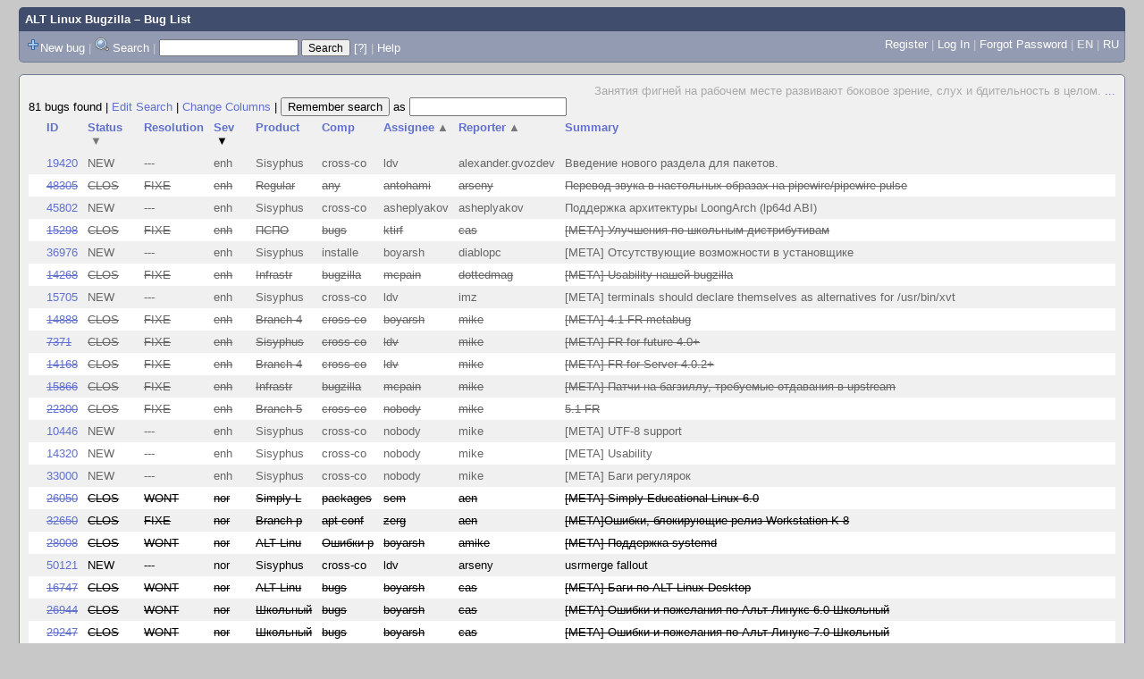

--- FILE ---
content_type: text/html; charset=UTF-8
request_url: https://bugzilla.altlinux.org/buglist.cgi?keywords=METABUG&query_format=advanced&order=bug_severity%20DESC%2Creporter%2Cbug_status%20DESC%2Cpriority%2Cassigned_to%2Cbug_id&query_based_on=
body_size: 122803
content:
<!DOCTYPE html>
<html lang="en">
  <head><meta property="og:type" content="website">
<meta property="og:title" content="Bug List">
    <title>Bug List</title>

      <meta http-equiv="Content-Type" content="text/html; charset=UTF-8">

    <meta name="viewport" content="width=device-width, initial-scale=1">

<link href="data/assets/bd08274a1840942c71f498ae60fdabf9.css" rel="stylesheet" type="text/css">



    
<script type="text/javascript" src="data/assets/a7c2f3a028f17a9aa60f56dc9d6e732d.js"></script>

    <script type="text/javascript">
    <!--
        YAHOO.namespace('bugzilla');
        YAHOO.util.Event.addListener = function (el, sType, fn, obj, overrideContext) {
               if ( ("onpagehide" in window || YAHOO.env.ua.gecko) && sType === "unload") { sType = "pagehide"; };
               var capture = ((sType == "focusin" || sType == "focusout") && !YAHOO.env.ua.ie) ? true : false;
               return this._addListener(el, this._getType(sType), fn, obj, overrideContext, capture);
         };
        if ( "onpagehide" in window || YAHOO.env.ua.gecko) {
            YAHOO.util.Event._simpleRemove(window, "unload", 
                                           YAHOO.util.Event._unload);
        }
        
        function unhide_language_selector() { 
            YAHOO.util.Dom.removeClass(
                'lang_links_container', 'bz_default_hidden'
            ); 
        } 
        YAHOO.util.Event.onDOMReady(unhide_language_selector);

        
        var BUGZILLA = {
            param: {
                cookiepath: '\/',
                maxusermatches: 1000
            },
            constant: {
                COMMENT_COLS: 80
            },
            string: {
                

                attach_desc_required:
                    "You must enter a Description for this attachment.",
                component_required:
                    "You must select a Component for this bug.",
                description_required:
                    "You must enter a Description for this bug.",
                short_desc_required:
                    "You must enter a Summary for this bug.",
                version_required:
                    "You must select a Version for this bug."
            }
        };


    if (history && history.replaceState) {
      history.replaceState(null, "Bug List",
                           "buglist.cgi?keywords=METABUG&order=bug_severity%20DESC%2Creporter%2Cbug_status%20DESC%2Cpriority%2Cassigned_to%2Cbug_id&query_format=advanced");
      document.title = "Bug List";
    }
    // -->
    </script>

          <script src="js/util.js" type="text/javascript"></script>
          <script src="js/field.js" type="text/javascript"></script>
          <script src="js/TUI.js" type="text/javascript"></script>

    
       <link rel="alternate" 
             type="application/atom+xml" title="Atom feed" 
             href="buglist.cgi?keywords=METABUG&amp;query_format=advanced&amp;title=Bug List&amp;ctype=atom">

    
    <link rel="search" type="application/opensearchdescription+xml"
                       title="ALT Linux Bugzilla" href="./search_plugin.cgi">
    <link rel="shortcut icon" href="images/favicon.svg">
    <link rel="bookmark icon" href="images/favicon.svg" type="image/x-icon">
  </head>

  <body 
        class="bugzilla-altlinux-org yui-skin-sam">

  <div id="header"><div id="banner">
  </div>

    <div id="titles">
      <span id="title"><a href="https://bugzilla.altlinux.org/">ALT Linux Bugzilla</a> &ndash; Bug List</span>


    </div>

    <div id="common_links"><ul class="links">
  <span style="float:left">
  <li><img src="skins/standard/add-16x16.png"><a href="enter_bug.cgi">New bug</a></li>
  <li><span class="separator">| </span><img src="skins/standard/search-16x16.png"> <a href="query.cgi">Search</a></li>

  <li class="form">
    <span class="separator">| </span>
    <form action="buglist.cgi" method="get"
        onsubmit="if (this.quicksearch.value == '')
                  { alert('Please enter one or more search terms first.');
                    return false; } return true;">
    <input type="hidden" id="no_redirect_top" name="no_redirect" value="0">
    <script type="text/javascript">
      if (history && history.replaceState) {
        var no_redirect = document.getElementById("no_redirect_top");
        no_redirect.value = 1;
      }
    </script>
    <input class="txt" type="text" id="quicksearch_top"
           name="quicksearch" aria-labelledby="find_top"
           title="Quick Search" value="">
    <input class="btn" type="submit" value="Search" 
           id="find_top"></form>
  <a href="page.cgi?id=quicksearch.html" title="Quicksearch Help">[?]</a></li>


<li>
        <span class="separator">| </span>
        <a href="page.cgi?id=quicksearch.html" target="_blank">Help</a>
      </li>
  </span>

  <span style="float:right">
      <li id="new_account_container_top">
        <li><a href="createaccount.cgi">Register</a></li>
        <span class="separator">| </span>
      </li>

    <li id="mini_login_container_top">
  <a id="login_link_top" href="buglist.cgi?keywords=METABUG&amp;query_format=advanced&amp;order=bug_severity%20DESC%2Creporter%2Cbug_status%20DESC%2Cpriority%2Cassigned_to%2Cbug_id&amp;query_based_on=&amp;GoAheadAndLogIn=1"
     onclick="return show_mini_login_form('_top')">Log In</a>

  <form action="buglist.cgi?keywords=METABUG&amp;query_format=advanced&amp;order=bug_severity%20DESC%2Creporter%2Cbug_status%20DESC%2Cpriority%2Cassigned_to%2Cbug_id&amp;query_based_on=" method="POST"
        class="mini_login bz_default_hidden"
        id="mini_login_top">
    <input id="Bugzilla_login_top" required
           name="Bugzilla_login" class="bz_login"
        type="email" placeholder="Email Address">
    <input class="bz_password" name="Bugzilla_password" type="password"
           id="Bugzilla_password_top" required
           placeholder="Password">
    <input type="hidden" name="Bugzilla_login_token"
           value="">
    <input type="submit" name="GoAheadAndLogIn" value="Log in"
            id="log_in_top">
    <a href="#" onclick="return hide_mini_login_form('_top')">[x]</a>
  </form>
  <span class="separator">| </span>
</li>


  <li id="forgot_container_top">
    <a id="forgot_link_top" href="buglist.cgi?keywords=METABUG&amp;query_format=advanced&amp;order=bug_severity%20DESC%2Creporter%2Cbug_status%20DESC%2Cpriority%2Cassigned_to%2Cbug_id&amp;query_based_on=&amp;GoAheadAndLogIn=1#forgot"
       onclick="return show_forgot_form('_top')">Forgot Password</a>
    <form action="token.cgi" method="post" id="forgot_form_top"
          class="mini_forgot bz_default_hidden">
      <label for="login_top">Login:</label>
      <input name="loginname" size="20" id="login_top" required
          type="email" placeholder="Your Email Address">
      <input id="forgot_button_top" value="Reset Password" type="submit">
      <input type="hidden" name="a" value="reqpw">
      <input type="hidden" id="token_top" name="token"
             value="1769739441-bl8r1HIYvUeysJvNef26Y4K6NOurcZdS6fuQ813q-YQ">
      <a href="#" onclick="return hide_forgot_form('_top')">[x]</a>
    </form>
    <span class="separator">| </span>
  </li>
    <li>
      <span class="lang_current">EN</span>
    </li>
    <li><span class="separator"> | </span>
      <a href="#" onclick="set_language('ru');">RU</a>
    </li>
  </span>
  <div style="clear:both"></div>
</ul>
    </div>
  </div>

  <div id="bugzilla-body">

<!--
<div class="bz_query_head">
  <span class="bz_query_timestamp">Fri Jan 30 2026 05:17:21 MSK<br>
  </span>

</div>
-->

  <div id="quip">
    <span class="bz_quip">Занятия фигней на рабочем месте развивают боковое зрение, слух и бдительность в целом.&nbsp;<a href="quips.cgi">...</a>
    </span>
  </div>


<!--
<a id="search_description_controller" class="bz_default_hidden"
   href="javascript:TUI_toggle_class('search_description')">Hide Search Description</a>

<script type="text/javascript">
  TUI_alternates['search_description'] = 'Show Search Description';
  YAHOO.util.Dom.removeClass('search_description_controller', 
                             'bz_default_hidden');
</script>

<ul class="search_description">
  <li>
    <strong>Keywords:</strong>
      METABUG
  </li>
</ul>
-->





<div class="status-line"><span class="bz_result_count">81 bugs found
  </span>
|

<a href='query.cgi?keywords=METABUG&amp;query_format=advanced'>Edit Search</a>
|
<a href='colchange.cgi?keywords=METABUG&amp;query_format=advanced&amp;query_based_on='>Change Columns</a>
|
    <form method="get" action="buglist.cgi" style="display:inline">
        <input type="submit" id="remember" value="Remember search"> as
        <input type="hidden" name="newquery"
                value="keywords=METABUG&amp;query_format=advanced&amp;order=bug_severity%20DESC%2Creporter%2Cbug_status%20DESC%2Cpriority%2Cassigned_to%2Cbug_id">
        <input type="hidden" name="cmdtype" value="doit">
        <input type="hidden" name="remtype" value="asnamed">
        <input type="hidden" name="token" value="1769739441-zaCclHSe1Op_dRvQcVXF-6TBLm27qJQ3ozURbWs_Q7k">
        <input type="text" id="save_newqueryname" name="newqueryname" size="20"
                title="New query name" value="">
    </form>
</div>









<script type="text/javascript">
  // navigation
  function go(id) {
    document.location = "show_bug.cgi?id=" + id;
  }
</script>









  <table class="bz_buglist">
    <tr class="bz_buglist_header bz_first_buglist_header">
      <th colspan="1" class="first-child">
        <a href="buglist.cgi?keywords=METABUG&amp;query_format=advanced&amp;order=bug_id%20DESC&amp;query_based_on=">ID</a>
      </th>

<th colspan="1">
    <a href="buglist.cgi?keywords=METABUG&amp;query_format=advanced&amp;order=bug_status%2Cbug_severity%20DESC%2Creporter%2Cpriority%2Cassigned_to%2Cbug_id&amp;query_based_on=">Status<span class="bz_sort_order_secondary">&#x25BC;</span></a>
  </th><th colspan="1">
    <a href="buglist.cgi?keywords=METABUG&amp;query_format=advanced&amp;order=resolution%2Cbug_severity%20DESC%2Creporter%2Cbug_status%20DESC%2Cpriority%2Cassigned_to%2Cbug_id&amp;query_based_on=">Resolution</a>
  </th><th colspan="1">
    <a href="buglist.cgi?keywords=METABUG&amp;query_format=advanced&amp;order=bug_severity%2Creporter%2Cbug_status%20DESC%2Cpriority%2Cassigned_to%2Cbug_id&amp;query_based_on=">Sev<span class="bz_sort_order_primary">&#x25BC;</span></a>
  </th><th colspan="1">
    <a href="buglist.cgi?keywords=METABUG&amp;query_format=advanced&amp;order=product%2Cbug_severity%20DESC%2Creporter%2Cbug_status%20DESC%2Cpriority%2Cassigned_to%2Cbug_id&amp;query_based_on=">Product</a>
  </th><th colspan="1">
    <a href="buglist.cgi?keywords=METABUG&amp;query_format=advanced&amp;order=component%2Cbug_severity%20DESC%2Creporter%2Cbug_status%20DESC%2Cpriority%2Cassigned_to%2Cbug_id&amp;query_based_on=">Comp</a>
  </th><th colspan="1">
    <a href="buglist.cgi?keywords=METABUG&amp;query_format=advanced&amp;order=assigned_to%20DESC%2Cbug_severity%20DESC%2Creporter%2Cbug_status%20DESC%2Cpriority%2Cbug_id&amp;query_based_on=">Assignee<span class="bz_sort_order_secondary">&#x25B2;</span></a>
  </th><th colspan="1">
    <a href="buglist.cgi?keywords=METABUG&amp;query_format=advanced&amp;order=reporter%20DESC%2Cbug_severity%20DESC%2Cbug_status%20DESC%2Cpriority%2Cassigned_to%2Cbug_id&amp;query_based_on=">Reporter<span class="bz_sort_order_secondary">&#x25B2;</span></a>
  </th><th colspan="1">
    <a href="buglist.cgi?keywords=METABUG&amp;query_format=advanced&amp;order=short_desc%2Cbug_severity%20DESC%2Creporter%2Cbug_status%20DESC%2Cpriority%2Cassigned_to%2Cbug_id&amp;query_based_on=">Summary</a>
  </th>


    </tr>


  <tr id="b19420" class="bz_bugitem
             bz_enhancement             bz_P2             bz_NEW                                                    bz_row_odd clickable_row">

    <td class="first-child bz_id_column">
      <a href="show_bug.cgi?id=19420">19420</a>
      <span class="bz_default_hidden"></span>
    </td>

    <td class="bz_bug_status_column nowrap">
        <span title="NEW">NEW
        </span>
    </td>
    <td class="bz_resolution_column nowrap">
        <span title="---">---
        </span>
    </td>
    <td class="bz_bug_severity_column nowrap">
        <span title="enhancement">enh
        </span>
    </td>
    <td class="bz_product_column nowrap">
        <span title="Sisyphus">Sisyphus
        </span>
    </td>
    <td class="bz_component_column nowrap">
        <span title="cross-component">cross-co
        </span>
    </td>
    <td class="bz_assigned_to_column nowrap">
        <span title="ldv">ldv
        </span>
    </td>
    <td class="bz_reporter_column nowrap">
        <span title="alexander.gvozdev">alexander.gvozdev
        </span>
    </td>
    <td class="bz_short_desc_column">
        <a href="show_bug.cgi?id=19420">Введение нового раздела для пакетов.        </a>
    </td>

  </tr>

  <tr id="b48305" class="bz_bugitem
             bz_enhancement             bz_P5             bz_CLOSED             bz_FIXED                                       bz_row_even clickable_row">

    <td class="first-child bz_id_column">
      <a href="show_bug.cgi?id=48305">48305</a>
      <span class="bz_default_hidden"></span>
    </td>

    <td class="bz_bug_status_column nowrap">
        <span title="CLOSED">CLOS
        </span>
    </td>
    <td class="bz_resolution_column nowrap">
        <span title="FIXED">FIXE
        </span>
    </td>
    <td class="bz_bug_severity_column nowrap">
        <span title="enhancement">enh
        </span>
    </td>
    <td class="bz_product_column nowrap">
        <span title="Regular">Regular
        </span>
    </td>
    <td class="bz_component_column nowrap">
        <span title="any">any
        </span>
    </td>
    <td class="bz_assigned_to_column nowrap">
        <span title="antohami">antohami
        </span>
    </td>
    <td class="bz_reporter_column nowrap">
        <span title="arseny">arseny
        </span>
    </td>
    <td class="bz_short_desc_column">
        <a href="show_bug.cgi?id=48305">Перевод звука в настольных образах на pipewire/pipewire-pulse        </a>
    </td>

  </tr>

  <tr id="b45802" class="bz_bugitem
             bz_enhancement             bz_P5             bz_NEW                                                    bz_row_odd clickable_row">

    <td class="first-child bz_id_column">
      <a href="show_bug.cgi?id=45802">45802</a>
      <span class="bz_default_hidden"></span>
    </td>

    <td class="bz_bug_status_column nowrap">
        <span title="NEW">NEW
        </span>
    </td>
    <td class="bz_resolution_column nowrap">
        <span title="---">---
        </span>
    </td>
    <td class="bz_bug_severity_column nowrap">
        <span title="enhancement">enh
        </span>
    </td>
    <td class="bz_product_column nowrap">
        <span title="Sisyphus">Sisyphus
        </span>
    </td>
    <td class="bz_component_column nowrap">
        <span title="cross-component">cross-co
        </span>
    </td>
    <td class="bz_assigned_to_column nowrap">
        <span title="asheplyakov">asheplyakov
        </span>
    </td>
    <td class="bz_reporter_column nowrap">
        <span title="asheplyakov">asheplyakov
        </span>
    </td>
    <td class="bz_short_desc_column">
        <a href="show_bug.cgi?id=45802">Поддержка архитектуры LoongArch (lp64d ABI)        </a>
    </td>

  </tr>

  <tr id="b15298" class="bz_bugitem
             bz_enhancement             bz_P2             bz_CLOSED             bz_FIXED                                       bz_row_even clickable_row">

    <td class="first-child bz_id_column">
      <a href="show_bug.cgi?id=15298">15298</a>
      <span class="bz_default_hidden"></span>
    </td>

    <td class="bz_bug_status_column nowrap">
        <span title="CLOSED">CLOS
        </span>
    </td>
    <td class="bz_resolution_column nowrap">
        <span title="FIXED">FIXE
        </span>
    </td>
    <td class="bz_bug_severity_column nowrap">
        <span title="enhancement">enh
        </span>
    </td>
    <td class="bz_product_column nowrap">
        <span title="ПСПО">ПСПО
        </span>
    </td>
    <td class="bz_component_column nowrap">
        <span title="bugs">bugs
        </span>
    </td>
    <td class="bz_assigned_to_column nowrap">
        <span title="ktirf">ktirf
        </span>
    </td>
    <td class="bz_reporter_column nowrap">
        <span title="cas">cas
        </span>
    </td>
    <td class="bz_short_desc_column">
        <a href="show_bug.cgi?id=15298">[META] Улучшения по школьным дистрибутивам        </a>
    </td>

  </tr>

  <tr id="b36976" class="bz_bugitem
             bz_enhancement             bz_P3             bz_NEW                                                    bz_row_odd clickable_row">

    <td class="first-child bz_id_column">
      <a href="show_bug.cgi?id=36976">36976</a>
      <span class="bz_default_hidden"></span>
    </td>

    <td class="bz_bug_status_column nowrap">
        <span title="NEW">NEW
        </span>
    </td>
    <td class="bz_resolution_column nowrap">
        <span title="---">---
        </span>
    </td>
    <td class="bz_bug_severity_column nowrap">
        <span title="enhancement">enh
        </span>
    </td>
    <td class="bz_product_column nowrap">
        <span title="Sisyphus">Sisyphus
        </span>
    </td>
    <td class="bz_component_column nowrap">
        <span title="installer">installe
        </span>
    </td>
    <td class="bz_assigned_to_column nowrap">
        <span title="boyarsh">boyarsh
        </span>
    </td>
    <td class="bz_reporter_column nowrap">
        <span title="diablopc">diablopc
        </span>
    </td>
    <td class="bz_short_desc_column">
        <a href="show_bug.cgi?id=36976">[META] Отсутствующие возможности в установщике        </a>
    </td>

  </tr>

  <tr id="b14268" class="bz_bugitem
             bz_enhancement             bz_P2             bz_CLOSED             bz_FIXED                                       bz_row_even clickable_row">

    <td class="first-child bz_id_column">
      <a href="show_bug.cgi?id=14268">14268</a>
      <span class="bz_default_hidden"></span>
    </td>

    <td class="bz_bug_status_column nowrap">
        <span title="CLOSED">CLOS
        </span>
    </td>
    <td class="bz_resolution_column nowrap">
        <span title="FIXED">FIXE
        </span>
    </td>
    <td class="bz_bug_severity_column nowrap">
        <span title="enhancement">enh
        </span>
    </td>
    <td class="bz_product_column nowrap">
        <span title="Infrastructure">Infrastr
        </span>
    </td>
    <td class="bz_component_column nowrap">
        <span title="bugzilla.altlinux.org">bugzilla
        </span>
    </td>
    <td class="bz_assigned_to_column nowrap">
        <span title="mcpain">mcpain
        </span>
    </td>
    <td class="bz_reporter_column nowrap">
        <span title="dottedmag">dottedmag
        </span>
    </td>
    <td class="bz_short_desc_column">
        <a href="show_bug.cgi?id=14268">[META] Usability нашей bugzilla        </a>
    </td>

  </tr>

  <tr id="b15705" class="bz_bugitem
             bz_enhancement             bz_P2             bz_NEW                                                    bz_row_odd clickable_row">

    <td class="first-child bz_id_column">
      <a href="show_bug.cgi?id=15705">15705</a>
      <span class="bz_default_hidden"></span>
    </td>

    <td class="bz_bug_status_column nowrap">
        <span title="NEW">NEW
        </span>
    </td>
    <td class="bz_resolution_column nowrap">
        <span title="---">---
        </span>
    </td>
    <td class="bz_bug_severity_column nowrap">
        <span title="enhancement">enh
        </span>
    </td>
    <td class="bz_product_column nowrap">
        <span title="Sisyphus">Sisyphus
        </span>
    </td>
    <td class="bz_component_column nowrap">
        <span title="cross-component">cross-co
        </span>
    </td>
    <td class="bz_assigned_to_column nowrap">
        <span title="ldv">ldv
        </span>
    </td>
    <td class="bz_reporter_column nowrap">
        <span title="imz">imz
        </span>
    </td>
    <td class="bz_short_desc_column">
        <a href="show_bug.cgi?id=15705">[META] terminals should declare themselves as alternatives for /usr/bin/xvt        </a>
    </td>

  </tr>

  <tr id="b14888" class="bz_bugitem
             bz_enhancement             bz_P2             bz_CLOSED             bz_FIXED                                       bz_row_even clickable_row">

    <td class="first-child bz_id_column">
      <a href="show_bug.cgi?id=14888">14888</a>
      <span class="bz_default_hidden"></span>
    </td>

    <td class="bz_bug_status_column nowrap">
        <span title="CLOSED">CLOS
        </span>
    </td>
    <td class="bz_resolution_column nowrap">
        <span title="FIXED">FIXE
        </span>
    </td>
    <td class="bz_bug_severity_column nowrap">
        <span title="enhancement">enh
        </span>
    </td>
    <td class="bz_product_column nowrap">
        <span title="Branch 4.1">Branch 4
        </span>
    </td>
    <td class="bz_component_column nowrap">
        <span title="cross-component">cross-co
        </span>
    </td>
    <td class="bz_assigned_to_column nowrap">
        <span title="boyarsh">boyarsh
        </span>
    </td>
    <td class="bz_reporter_column nowrap">
        <span title="mike">mike
        </span>
    </td>
    <td class="bz_short_desc_column">
        <a href="show_bug.cgi?id=14888">[META] 4.1 FR metabug        </a>
    </td>

  </tr>

  <tr id="b7371" class="bz_bugitem
             bz_enhancement             bz_P2             bz_CLOSED             bz_FIXED                                       bz_row_odd clickable_row">

    <td class="first-child bz_id_column">
      <a href="show_bug.cgi?id=7371">7371</a>
      <span class="bz_default_hidden"></span>
    </td>

    <td class="bz_bug_status_column nowrap">
        <span title="CLOSED">CLOS
        </span>
    </td>
    <td class="bz_resolution_column nowrap">
        <span title="FIXED">FIXE
        </span>
    </td>
    <td class="bz_bug_severity_column nowrap">
        <span title="enhancement">enh
        </span>
    </td>
    <td class="bz_product_column nowrap">
        <span title="Sisyphus">Sisyphus
        </span>
    </td>
    <td class="bz_component_column nowrap">
        <span title="cross-component">cross-co
        </span>
    </td>
    <td class="bz_assigned_to_column nowrap">
        <span title="ldv">ldv
        </span>
    </td>
    <td class="bz_reporter_column nowrap">
        <span title="mike">mike
        </span>
    </td>
    <td class="bz_short_desc_column">
        <a href="show_bug.cgi?id=7371">[META] FR for future 4.0+        </a>
    </td>

  </tr>

  <tr id="b14168" class="bz_bugitem
             bz_enhancement             bz_P2             bz_CLOSED             bz_FIXED                                       bz_row_even clickable_row">

    <td class="first-child bz_id_column">
      <a href="show_bug.cgi?id=14168">14168</a>
      <span class="bz_default_hidden"></span>
    </td>

    <td class="bz_bug_status_column nowrap">
        <span title="CLOSED">CLOS
        </span>
    </td>
    <td class="bz_resolution_column nowrap">
        <span title="FIXED">FIXE
        </span>
    </td>
    <td class="bz_bug_severity_column nowrap">
        <span title="enhancement">enh
        </span>
    </td>
    <td class="bz_product_column nowrap">
        <span title="Branch 4.0">Branch 4
        </span>
    </td>
    <td class="bz_component_column nowrap">
        <span title="cross-component">cross-co
        </span>
    </td>
    <td class="bz_assigned_to_column nowrap">
        <span title="ldv">ldv
        </span>
    </td>
    <td class="bz_reporter_column nowrap">
        <span title="mike">mike
        </span>
    </td>
    <td class="bz_short_desc_column">
        <a href="show_bug.cgi?id=14168">[META] FR for Server 4.0.2+        </a>
    </td>

  </tr>

  <tr id="b15866" class="bz_bugitem
             bz_enhancement             bz_P2             bz_CLOSED             bz_FIXED                                       bz_row_odd clickable_row">

    <td class="first-child bz_id_column">
      <a href="show_bug.cgi?id=15866">15866</a>
      <span class="bz_default_hidden"></span>
    </td>

    <td class="bz_bug_status_column nowrap">
        <span title="CLOSED">CLOS
        </span>
    </td>
    <td class="bz_resolution_column nowrap">
        <span title="FIXED">FIXE
        </span>
    </td>
    <td class="bz_bug_severity_column nowrap">
        <span title="enhancement">enh
        </span>
    </td>
    <td class="bz_product_column nowrap">
        <span title="Infrastructure">Infrastr
        </span>
    </td>
    <td class="bz_component_column nowrap">
        <span title="bugzilla.altlinux.org">bugzilla
        </span>
    </td>
    <td class="bz_assigned_to_column nowrap">
        <span title="mcpain">mcpain
        </span>
    </td>
    <td class="bz_reporter_column nowrap">
        <span title="mike">mike
        </span>
    </td>
    <td class="bz_short_desc_column">
        <a href="show_bug.cgi?id=15866">[META] Патчи на багзиллу, требуемые отдавания в upstream        </a>
    </td>

  </tr>

  <tr id="b22300" class="bz_bugitem
             bz_enhancement             bz_P3             bz_CLOSED             bz_FIXED                                       bz_row_even clickable_row">

    <td class="first-child bz_id_column">
      <a href="show_bug.cgi?id=22300">22300</a>
      <span class="bz_default_hidden"></span>
    </td>

    <td class="bz_bug_status_column nowrap">
        <span title="CLOSED">CLOS
        </span>
    </td>
    <td class="bz_resolution_column nowrap">
        <span title="FIXED">FIXE
        </span>
    </td>
    <td class="bz_bug_severity_column nowrap">
        <span title="enhancement">enh
        </span>
    </td>
    <td class="bz_product_column nowrap">
        <span title="Branch 5.1">Branch 5
        </span>
    </td>
    <td class="bz_component_column nowrap">
        <span title="cross-component">cross-co
        </span>
    </td>
    <td class="bz_assigned_to_column nowrap">
        <span title="nobody">nobody
        </span>
    </td>
    <td class="bz_reporter_column nowrap">
        <span title="mike">mike
        </span>
    </td>
    <td class="bz_short_desc_column">
        <a href="show_bug.cgi?id=22300">5.1 FR        </a>
    </td>

  </tr>

  <tr id="b10446" class="bz_bugitem
             bz_enhancement             bz_P2             bz_NEW                                                    bz_row_odd clickable_row">

    <td class="first-child bz_id_column">
      <a href="show_bug.cgi?id=10446">10446</a>
      <span class="bz_default_hidden"></span>
    </td>

    <td class="bz_bug_status_column nowrap">
        <span title="NEW">NEW
        </span>
    </td>
    <td class="bz_resolution_column nowrap">
        <span title="---">---
        </span>
    </td>
    <td class="bz_bug_severity_column nowrap">
        <span title="enhancement">enh
        </span>
    </td>
    <td class="bz_product_column nowrap">
        <span title="Sisyphus">Sisyphus
        </span>
    </td>
    <td class="bz_component_column nowrap">
        <span title="cross-component">cross-co
        </span>
    </td>
    <td class="bz_assigned_to_column nowrap">
        <span title="nobody">nobody
        </span>
    </td>
    <td class="bz_reporter_column nowrap">
        <span title="mike">mike
        </span>
    </td>
    <td class="bz_short_desc_column">
        <a href="show_bug.cgi?id=10446">[META] UTF-8 support        </a>
    </td>

  </tr>

  <tr id="b14320" class="bz_bugitem
             bz_enhancement             bz_P2             bz_NEW                                                    bz_row_even clickable_row">

    <td class="first-child bz_id_column">
      <a href="show_bug.cgi?id=14320">14320</a>
      <span class="bz_default_hidden"></span>
    </td>

    <td class="bz_bug_status_column nowrap">
        <span title="NEW">NEW
        </span>
    </td>
    <td class="bz_resolution_column nowrap">
        <span title="---">---
        </span>
    </td>
    <td class="bz_bug_severity_column nowrap">
        <span title="enhancement">enh
        </span>
    </td>
    <td class="bz_product_column nowrap">
        <span title="Sisyphus">Sisyphus
        </span>
    </td>
    <td class="bz_component_column nowrap">
        <span title="cross-component">cross-co
        </span>
    </td>
    <td class="bz_assigned_to_column nowrap">
        <span title="nobody">nobody
        </span>
    </td>
    <td class="bz_reporter_column nowrap">
        <span title="mike">mike
        </span>
    </td>
    <td class="bz_short_desc_column">
        <a href="show_bug.cgi?id=14320">[META] Usability        </a>
    </td>

  </tr>

  <tr id="b33000" class="bz_bugitem
             bz_enhancement             bz_P3             bz_NEW                                                    bz_row_odd clickable_row">

    <td class="first-child bz_id_column">
      <a href="show_bug.cgi?id=33000">33000</a>
      <span class="bz_default_hidden"></span>
    </td>

    <td class="bz_bug_status_column nowrap">
        <span title="NEW">NEW
        </span>
    </td>
    <td class="bz_resolution_column nowrap">
        <span title="---">---
        </span>
    </td>
    <td class="bz_bug_severity_column nowrap">
        <span title="enhancement">enh
        </span>
    </td>
    <td class="bz_product_column nowrap">
        <span title="Sisyphus">Sisyphus
        </span>
    </td>
    <td class="bz_component_column nowrap">
        <span title="cross-component">cross-co
        </span>
    </td>
    <td class="bz_assigned_to_column nowrap">
        <span title="nobody">nobody
        </span>
    </td>
    <td class="bz_reporter_column nowrap">
        <span title="mike">mike
        </span>
    </td>
    <td class="bz_short_desc_column">
        <a href="show_bug.cgi?id=33000">[META] Баги регулярок        </a>
    </td>

  </tr>

  <tr id="b26050" class="bz_bugitem
             bz_normal             bz_P3             bz_CLOSED             bz_WONTFIX                                       bz_row_even clickable_row">

    <td class="first-child bz_id_column">
      <a href="show_bug.cgi?id=26050">26050</a>
      <span class="bz_default_hidden"></span>
    </td>

    <td class="bz_bug_status_column nowrap">
        <span title="CLOSED">CLOS
        </span>
    </td>
    <td class="bz_resolution_column nowrap">
        <span title="WONTFIX">WONT
        </span>
    </td>
    <td class="bz_bug_severity_column nowrap">
        <span title="normal">nor
        </span>
    </td>
    <td class="bz_product_column nowrap">
        <span title="Simply Linux">Simply L
        </span>
    </td>
    <td class="bz_component_column nowrap">
        <span title="packages">packages
        </span>
    </td>
    <td class="bz_assigned_to_column nowrap">
        <span title="sem">sem
        </span>
    </td>
    <td class="bz_reporter_column nowrap">
        <span title="aen">aen
        </span>
    </td>
    <td class="bz_short_desc_column">
        <a href="show_bug.cgi?id=26050">[META] Simply Educational Linux 6.0        </a>
    </td>

  </tr>

  <tr id="b32650" class="bz_bugitem
             bz_normal             bz_P3             bz_CLOSED             bz_FIXED                                       bz_row_odd clickable_row">

    <td class="first-child bz_id_column">
      <a href="show_bug.cgi?id=32650">32650</a>
      <span class="bz_default_hidden"></span>
    </td>

    <td class="bz_bug_status_column nowrap">
        <span title="CLOSED">CLOS
        </span>
    </td>
    <td class="bz_resolution_column nowrap">
        <span title="FIXED">FIXE
        </span>
    </td>
    <td class="bz_bug_severity_column nowrap">
        <span title="normal">nor
        </span>
    </td>
    <td class="bz_product_column nowrap">
        <span title="Branch p8">Branch p
        </span>
    </td>
    <td class="bz_component_column nowrap">
        <span title="apt-conf-branch">apt-conf
        </span>
    </td>
    <td class="bz_assigned_to_column nowrap">
        <span title="zerg">zerg
        </span>
    </td>
    <td class="bz_reporter_column nowrap">
        <span title="aen">aen
        </span>
    </td>
    <td class="bz_short_desc_column">
        <a href="show_bug.cgi?id=32650">[META]Ошибки, блокирующие релиз Workstation-K 8        </a>
    </td>

  </tr>

  <tr id="b28008" class="bz_bugitem
             bz_normal             bz_P3             bz_CLOSED             bz_WONTFIX                                       bz_row_even clickable_row">

    <td class="first-child bz_id_column">
      <a href="show_bug.cgi?id=28008">28008</a>
      <span class="bz_default_hidden"></span>
    </td>

    <td class="bz_bug_status_column nowrap">
        <span title="CLOSED">CLOS
        </span>
    </td>
    <td class="bz_resolution_column nowrap">
        <span title="WONTFIX">WONT
        </span>
    </td>
    <td class="bz_bug_severity_column nowrap">
        <span title="normal">nor
        </span>
    </td>
    <td class="bz_product_column nowrap">
        <span title="ALT Linux Centaurus">ALT Linu
        </span>
    </td>
    <td class="bz_component_column nowrap">
        <span title="Ошибки работы">Ошибки р
        </span>
    </td>
    <td class="bz_assigned_to_column nowrap">
        <span title="boyarsh">boyarsh
        </span>
    </td>
    <td class="bz_reporter_column nowrap">
        <span title="amike">amike
        </span>
    </td>
    <td class="bz_short_desc_column">
        <a href="show_bug.cgi?id=28008">[META] Поддержка systemd        </a>
    </td>

  </tr>

  <tr id="b50121" class="bz_bugitem
             bz_normal             bz_P5             bz_NEW                                                    bz_row_odd clickable_row">

    <td class="first-child bz_id_column">
      <a href="show_bug.cgi?id=50121">50121</a>
      <span class="bz_default_hidden"></span>
    </td>

    <td class="bz_bug_status_column nowrap">
        <span title="NEW">NEW
        </span>
    </td>
    <td class="bz_resolution_column nowrap">
        <span title="---">---
        </span>
    </td>
    <td class="bz_bug_severity_column nowrap">
        <span title="normal">nor
        </span>
    </td>
    <td class="bz_product_column nowrap">
        <span title="Sisyphus">Sisyphus
        </span>
    </td>
    <td class="bz_component_column nowrap">
        <span title="cross-component">cross-co
        </span>
    </td>
    <td class="bz_assigned_to_column nowrap">
        <span title="ldv">ldv
        </span>
    </td>
    <td class="bz_reporter_column nowrap">
        <span title="arseny">arseny
        </span>
    </td>
    <td class="bz_short_desc_column">
        <a href="show_bug.cgi?id=50121">usrmerge fallout        </a>
    </td>

  </tr>

  <tr id="b16747" class="bz_bugitem
             bz_normal             bz_P2             bz_CLOSED             bz_WONTFIX                                       bz_row_even clickable_row">

    <td class="first-child bz_id_column">
      <a href="show_bug.cgi?id=16747">16747</a>
      <span class="bz_default_hidden"></span>
    </td>

    <td class="bz_bug_status_column nowrap">
        <span title="CLOSED">CLOS
        </span>
    </td>
    <td class="bz_resolution_column nowrap">
        <span title="WONTFIX">WONT
        </span>
    </td>
    <td class="bz_bug_severity_column nowrap">
        <span title="normal">nor
        </span>
    </td>
    <td class="bz_product_column nowrap">
        <span title="ALT Linux Desktop">ALT Linu
        </span>
    </td>
    <td class="bz_component_column nowrap">
        <span title="bugs">bugs
        </span>
    </td>
    <td class="bz_assigned_to_column nowrap">
        <span title="boyarsh">boyarsh
        </span>
    </td>
    <td class="bz_reporter_column nowrap">
        <span title="cas">cas
        </span>
    </td>
    <td class="bz_short_desc_column">
        <a href="show_bug.cgi?id=16747">[META] Баги по ALT Linux Desktop        </a>
    </td>

  </tr>

  <tr id="b26944" class="bz_bugitem
             bz_normal             bz_P3             bz_CLOSED             bz_WONTFIX                                       bz_row_odd clickable_row">

    <td class="first-child bz_id_column">
      <a href="show_bug.cgi?id=26944">26944</a>
      <span class="bz_default_hidden"></span>
    </td>

    <td class="bz_bug_status_column nowrap">
        <span title="CLOSED">CLOS
        </span>
    </td>
    <td class="bz_resolution_column nowrap">
        <span title="WONTFIX">WONT
        </span>
    </td>
    <td class="bz_bug_severity_column nowrap">
        <span title="normal">nor
        </span>
    </td>
    <td class="bz_product_column nowrap">
        <span title="Школьный">Школьный
        </span>
    </td>
    <td class="bz_component_column nowrap">
        <span title="bugs">bugs
        </span>
    </td>
    <td class="bz_assigned_to_column nowrap">
        <span title="boyarsh">boyarsh
        </span>
    </td>
    <td class="bz_reporter_column nowrap">
        <span title="cas">cas
        </span>
    </td>
    <td class="bz_short_desc_column">
        <a href="show_bug.cgi?id=26944">[META] Ошибки и пожелания по Альт Линукс 6.0 Школьный        </a>
    </td>

  </tr>

  <tr id="b29247" class="bz_bugitem
             bz_normal             bz_P3             bz_CLOSED             bz_WONTFIX                                       bz_row_even clickable_row">

    <td class="first-child bz_id_column">
      <a href="show_bug.cgi?id=29247">29247</a>
      <span class="bz_default_hidden"></span>
    </td>

    <td class="bz_bug_status_column nowrap">
        <span title="CLOSED">CLOS
        </span>
    </td>
    <td class="bz_resolution_column nowrap">
        <span title="WONTFIX">WONT
        </span>
    </td>
    <td class="bz_bug_severity_column nowrap">
        <span title="normal">nor
        </span>
    </td>
    <td class="bz_product_column nowrap">
        <span title="Школьный">Школьный
        </span>
    </td>
    <td class="bz_component_column nowrap">
        <span title="bugs">bugs
        </span>
    </td>
    <td class="bz_assigned_to_column nowrap">
        <span title="boyarsh">boyarsh
        </span>
    </td>
    <td class="bz_reporter_column nowrap">
        <span title="cas">cas
        </span>
    </td>
    <td class="bz_short_desc_column">
        <a href="show_bug.cgi?id=29247">[META] Ошибки и пожелания по Альт Линукс 7.0 Школьный        </a>
    </td>

  </tr>

  <tr id="b30940" class="bz_bugitem
             bz_normal             bz_P3             bz_CLOSED             bz_WONTFIX                                       bz_row_odd clickable_row">

    <td class="first-child bz_id_column">
      <a href="show_bug.cgi?id=30940">30940</a>
      <span class="bz_default_hidden"></span>
    </td>

    <td class="bz_bug_status_column nowrap">
        <span title="CLOSED">CLOS
        </span>
    </td>
    <td class="bz_resolution_column nowrap">
        <span title="WONTFIX">WONT
        </span>
    </td>
    <td class="bz_bug_severity_column nowrap">
        <span title="normal">nor
        </span>
    </td>
    <td class="bz_product_column nowrap">
        <span title="Branch p8">Branch p
        </span>
    </td>
    <td class="bz_component_column nowrap">
        <span title="apt-conf-branch">apt-conf
        </span>
    </td>
    <td class="bz_assigned_to_column nowrap">
        <span title="cas">cas
        </span>
    </td>
    <td class="bz_reporter_column nowrap">
        <span title="cas">cas
        </span>
    </td>
    <td class="bz_short_desc_column">
        <a href="show_bug.cgi?id=30940">[META] Дистрибутивы Восьмой платформы (p8)        </a>
    </td>

  </tr>

  <tr id="b24317" class="bz_bugitem
             bz_normal             bz_P3             bz_CLOSED             bz_FIXED                                       bz_row_even clickable_row">

    <td class="first-child bz_id_column">
      <a href="show_bug.cgi?id=24317">24317</a>
      <span class="bz_default_hidden"></span>
    </td>

    <td class="bz_bug_status_column nowrap">
        <span title="CLOSED">CLOS
        </span>
    </td>
    <td class="bz_resolution_column nowrap">
        <span title="FIXED">FIXE
        </span>
    </td>
    <td class="bz_bug_severity_column nowrap">
        <span title="normal">nor
        </span>
    </td>
    <td class="bz_product_column nowrap">
        <span title="Sisyphus">Sisyphus
        </span>
    </td>
    <td class="bz_component_column nowrap">
        <span title="xdg-utils">xdg-util
        </span>
    </td>
    <td class="bz_assigned_to_column nowrap">
        <span title="viy">viy
        </span>
    </td>
    <td class="bz_reporter_column nowrap">
        <span title="cas">cas
        </span>
    </td>
    <td class="bz_short_desc_column">
        <a href="show_bug.cgi?id=24317">[META] Невозможно по умолчанию установить приоритет открытия файлов по MIME-типу        </a>
    </td>

  </tr>

  <tr id="b15124" class="bz_bugitem
             bz_normal             bz_P2             bz_NEW                                                    bz_row_odd clickable_row">

    <td class="first-child bz_id_column">
      <a href="show_bug.cgi?id=15124">15124</a>
      <span class="bz_default_hidden"></span>
    </td>

    <td class="bz_bug_status_column nowrap">
        <span title="NEW">NEW
        </span>
    </td>
    <td class="bz_resolution_column nowrap">
        <span title="---">---
        </span>
    </td>
    <td class="bz_bug_severity_column nowrap">
        <span title="normal">nor
        </span>
    </td>
    <td class="bz_product_column nowrap">
        <span title="ALT Linux Server">ALT Linu
        </span>
    </td>
    <td class="bz_component_column nowrap">
        <span title="bugs">bugs
        </span>
    </td>
    <td class="bz_assigned_to_column nowrap">
        <span title="boyarsh">boyarsh
        </span>
    </td>
    <td class="bz_reporter_column nowrap">
        <span title="cas">cas
        </span>
    </td>
    <td class="bz_short_desc_column">
        <a href="show_bug.cgi?id=15124">[META] Баги по серверным дистрибутивам        </a>
    </td>

  </tr>

  <tr id="b19455" class="bz_bugitem
             bz_normal             bz_P2             bz_NEW                                                    bz_row_even clickable_row">

    <td class="first-child bz_id_column">
      <a href="show_bug.cgi?id=19455">19455</a>
      <span class="bz_default_hidden"></span>
    </td>

    <td class="bz_bug_status_column nowrap">
        <span title="NEW">NEW
        </span>
    </td>
    <td class="bz_resolution_column nowrap">
        <span title="---">---
        </span>
    </td>
    <td class="bz_bug_severity_column nowrap">
        <span title="normal">nor
        </span>
    </td>
    <td class="bz_product_column nowrap">
        <span title="ALT Linux Школьный Сервер">ALT Linu
        </span>
    </td>
    <td class="bz_component_column nowrap">
        <span title="bugs">bugs
        </span>
    </td>
    <td class="bz_assigned_to_column nowrap">
        <span title="mex3">mex3
        </span>
    </td>
    <td class="bz_reporter_column nowrap">
        <span title="cas">cas
        </span>
    </td>
    <td class="bz_short_desc_column">
        <a href="show_bug.cgi?id=19455">[META] Список ошибок по Школьному серверу        </a>
    </td>

  </tr>

  <tr id="b15075" class="bz_bugitem
             bz_normal             bz_P2             bz_NEW                                                    bz_row_odd clickable_row">

    <td class="first-child bz_id_column">
      <a href="show_bug.cgi?id=15075">15075</a>
      <span class="bz_default_hidden"></span>
    </td>

    <td class="bz_bug_status_column nowrap">
        <span title="NEW">NEW
        </span>
    </td>
    <td class="bz_resolution_column nowrap">
        <span title="---">---
        </span>
    </td>
    <td class="bz_bug_severity_column nowrap">
        <span title="normal">nor
        </span>
    </td>
    <td class="bz_product_column nowrap">
        <span title="ПСПО">ПСПО
        </span>
    </td>
    <td class="bz_component_column nowrap">
        <span title="bugs">bugs
        </span>
    </td>
    <td class="bz_assigned_to_column nowrap">
        <span title="nobody">nobody
        </span>
    </td>
    <td class="bz_reporter_column nowrap">
        <span title="cas">cas
        </span>
    </td>
    <td class="bz_short_desc_column">
        <a href="show_bug.cgi?id=15075">[META] Баги по ПСПО        </a>
    </td>

  </tr>

  <tr id="b23155" class="bz_bugitem
             bz_normal             bz_P3             bz_NEW                                                    bz_row_even clickable_row">

    <td class="first-child bz_id_column">
      <a href="show_bug.cgi?id=23155">23155</a>
      <span class="bz_default_hidden"></span>
    </td>

    <td class="bz_bug_status_column nowrap">
        <span title="NEW">NEW
        </span>
    </td>
    <td class="bz_resolution_column nowrap">
        <span title="---">---
        </span>
    </td>
    <td class="bz_bug_severity_column nowrap">
        <span title="normal">nor
        </span>
    </td>
    <td class="bz_product_column nowrap">
        <span title="Sisyphus">Sisyphus
        </span>
    </td>
    <td class="bz_component_column nowrap">
        <span title="mkimage-profiles-desktop">mkimage-
        </span>
    </td>
    <td class="bz_assigned_to_column nowrap">
        <span title="boyarsh">boyarsh
        </span>
    </td>
    <td class="bz_reporter_column nowrap">
        <span title="cas">cas
        </span>
    </td>
    <td class="bz_short_desc_column">
        <a href="show_bug.cgi?id=23155">[META] ALT Linux 6.0 Centaurus &amp; Co        </a>
    </td>

  </tr>

  <tr id="b27685" class="bz_bugitem
             bz_normal             bz_P3             bz_NEW                                                    bz_row_odd clickable_row">

    <td class="first-child bz_id_column">
      <a href="show_bug.cgi?id=27685">27685</a>
      <span class="bz_default_hidden"></span>
    </td>

    <td class="bz_bug_status_column nowrap">
        <span title="NEW">NEW
        </span>
    </td>
    <td class="bz_resolution_column nowrap">
        <span title="---">---
        </span>
    </td>
    <td class="bz_bug_severity_column nowrap">
        <span title="normal">nor
        </span>
    </td>
    <td class="bz_product_column nowrap">
        <span title="Sisyphus">Sisyphus
        </span>
    </td>
    <td class="bz_component_column nowrap">
        <span title="apt-conf-branch">apt-conf
        </span>
    </td>
    <td class="bz_assigned_to_column nowrap">
        <span title="glebfm">glebfm
        </span>
    </td>
    <td class="bz_reporter_column nowrap">
        <span title="cas">cas
        </span>
    </td>
    <td class="bz_short_desc_column">
        <a href="show_bug.cgi?id=27685">[META] Дистрибутивы седьмой платформы (p7)        </a>
    </td>

  </tr>

  <tr id="b19564" class="bz_bugitem
             bz_normal             bz_P3             bz_NEW                                                    bz_row_even clickable_row">

    <td class="first-child bz_id_column">
      <a href="show_bug.cgi?id=19564">19564</a>
      <span class="bz_default_hidden"></span>
    </td>

    <td class="bz_bug_status_column nowrap">
        <span title="NEW">NEW
        </span>
    </td>
    <td class="bz_resolution_column nowrap">
        <span title="---">---
        </span>
    </td>
    <td class="bz_bug_severity_column nowrap">
        <span title="normal">nor
        </span>
    </td>
    <td class="bz_product_column nowrap">
        <span title="ALT Linux Office Server">ALT Linu
        </span>
    </td>
    <td class="bz_component_column nowrap">
        <span title="bugs">bugs
        </span>
    </td>
    <td class="bz_assigned_to_column nowrap">
        <span title="ldv">ldv
        </span>
    </td>
    <td class="bz_reporter_column nowrap">
        <span title="cas">cas
        </span>
    </td>
    <td class="bz_short_desc_column">
        <a href="show_bug.cgi?id=19564">[META] Ошибки по ALT Linux 5.0 Ark        </a>
    </td>

  </tr>

  <tr id="b23367" class="bz_bugitem
             bz_normal             bz_P3             bz_NEW                                                    bz_row_odd clickable_row">

    <td class="first-child bz_id_column">
      <a href="show_bug.cgi?id=23367">23367</a>
      <span class="bz_default_hidden"></span>
    </td>

    <td class="bz_bug_status_column nowrap">
        <span title="NEW">NEW
        </span>
    </td>
    <td class="bz_resolution_column nowrap">
        <span title="---">---
        </span>
    </td>
    <td class="bz_bug_severity_column nowrap">
        <span title="normal">nor
        </span>
    </td>
    <td class="bz_product_column nowrap">
        <span title="Sisyphus">Sisyphus
        </span>
    </td>
    <td class="bz_component_column nowrap">
        <span title="lsb">lsb
        </span>
    </td>
    <td class="bz_assigned_to_column nowrap">
        <span title="nobody">nobody
        </span>
    </td>
    <td class="bz_reporter_column nowrap">
        <span title="cas">cas
        </span>
    </td>
    <td class="bz_short_desc_column">
        <a href="show_bug.cgi?id=23367">[META] Соответствие LSB 4.0        </a>
    </td>

  </tr>

  <tr id="b40561" class="bz_bugitem
             bz_normal             bz_P5             bz_NEW                                                    bz_row_even clickable_row">

    <td class="first-child bz_id_column">
      <a href="show_bug.cgi?id=40561">40561</a>
      <span class="bz_default_hidden"></span>
    </td>

    <td class="bz_bug_status_column nowrap">
        <span title="NEW">NEW
        </span>
    </td>
    <td class="bz_resolution_column nowrap">
        <span title="---">---
        </span>
    </td>
    <td class="bz_bug_severity_column nowrap">
        <span title="normal">nor
        </span>
    </td>
    <td class="bz_product_column nowrap">
        <span title="Sisyphus">Sisyphus
        </span>
    </td>
    <td class="bz_component_column nowrap">
        <span title="cross-component">cross-co
        </span>
    </td>
    <td class="bz_assigned_to_column nowrap">
        <span title="ldv">ldv
        </span>
    </td>
    <td class="bz_reporter_column nowrap">
        <span title="cas">cas
        </span>
    </td>
    <td class="bz_short_desc_column">
        <a href="show_bug.cgi?id=40561">[META] Десятая платформа (p10)        </a>
    </td>

  </tr>

  <tr id="b15906" class="bz_bugitem
             bz_normal             bz_P2             bz_CLOSED             bz_FIXED                                       bz_row_odd clickable_row">

    <td class="first-child bz_id_column">
      <a href="show_bug.cgi?id=15906">15906</a>
      <span class="bz_default_hidden"></span>
    </td>

    <td class="bz_bug_status_column nowrap">
        <span title="CLOSED">CLOS
        </span>
    </td>
    <td class="bz_resolution_column nowrap">
        <span title="FIXED">FIXE
        </span>
    </td>
    <td class="bz_bug_severity_column nowrap">
        <span title="normal">nor
        </span>
    </td>
    <td class="bz_product_column nowrap">
        <span title="Infrastructure">Infrastr
        </span>
    </td>
    <td class="bz_component_column nowrap">
        <span title="bugzilla.altlinux.org">bugzilla
        </span>
    </td>
    <td class="bz_assigned_to_column nowrap">
        <span title="dottedmag">dottedmag
        </span>
    </td>
    <td class="bz_reporter_column nowrap">
        <span title="dottedmag">dottedmag
        </span>
    </td>
    <td class="bz_short_desc_column">
        <a href="show_bug.cgi?id=15906">[META] ошибки, которые необходимо вылечить до перевода тестовой инсталляции bz3 в боевой режим        </a>
    </td>

  </tr>

  <tr id="b16000" class="bz_bugitem
             bz_normal             bz_P2             bz_CLOSED             bz_FIXED                                       bz_row_even clickable_row">

    <td class="first-child bz_id_column">
      <a href="show_bug.cgi?id=16000">16000</a>
      <span class="bz_default_hidden"></span>
    </td>

    <td class="bz_bug_status_column nowrap">
        <span title="CLOSED">CLOS
        </span>
    </td>
    <td class="bz_resolution_column nowrap">
        <span title="FIXED">FIXE
        </span>
    </td>
    <td class="bz_bug_severity_column nowrap">
        <span title="normal">nor
        </span>
    </td>
    <td class="bz_product_column nowrap">
        <span title="Sisyphus">Sisyphus
        </span>
    </td>
    <td class="bz_component_column nowrap">
        <span title="cross-component">cross-co
        </span>
    </td>
    <td class="bz_assigned_to_column nowrap">
        <span title="nobody">nobody
        </span>
    </td>
    <td class="bz_reporter_column nowrap">
        <span title="dottedmag">dottedmag
        </span>
    </td>
    <td class="bz_short_desc_column">
        <a href="show_bug.cgi?id=16000">[META] 4k sector hard disk drive support        </a>
    </td>

  </tr>

  <tr id="b16661" class="bz_bugitem
             bz_normal             bz_P2             bz_CLOSED             bz_WONTFIX                                       bz_row_odd clickable_row">

    <td class="first-child bz_id_column">
      <a href="show_bug.cgi?id=16661">16661</a>
      <span class="bz_default_hidden"></span>
    </td>

    <td class="bz_bug_status_column nowrap">
        <span title="CLOSED">CLOS
        </span>
    </td>
    <td class="bz_resolution_column nowrap">
        <span title="WONTFIX">WONT
        </span>
    </td>
    <td class="bz_bug_severity_column nowrap">
        <span title="normal">nor
        </span>
    </td>
    <td class="bz_product_column nowrap">
        <span title="Infrastructure">Infrastr
        </span>
    </td>
    <td class="bz_component_column nowrap">
        <span title="cross-component">cross-co
        </span>
    </td>
    <td class="bz_assigned_to_column nowrap">
        <span title="nobody">nobody
        </span>
    </td>
    <td class="bz_reporter_column nowrap">
        <span title="dottedmag">dottedmag
        </span>
    </td>
    <td class="bz_short_desc_column">
        <a href="show_bug.cgi?id=16661">[META] metabug placeholder        </a>
    </td>

  </tr>

  <tr id="b18181" class="bz_bugitem
             bz_normal             bz_P2             bz_CLOSED             bz_NOTABUG                                       bz_row_even clickable_row">

    <td class="first-child bz_id_column">
      <a href="show_bug.cgi?id=18181">18181</a>
      <span class="bz_default_hidden"></span>
    </td>

    <td class="bz_bug_status_column nowrap">
        <span title="CLOSED">CLOS
        </span>
    </td>
    <td class="bz_resolution_column nowrap">
        <span title="NOTABUG">NOTA
        </span>
    </td>
    <td class="bz_bug_severity_column nowrap">
        <span title="normal">nor
        </span>
    </td>
    <td class="bz_product_column nowrap">
        <span title="Infrastructure">Infrastr
        </span>
    </td>
    <td class="bz_component_column nowrap">
        <span title="cross-component">cross-co
        </span>
    </td>
    <td class="bz_assigned_to_column nowrap">
        <span title="nobody">nobody
        </span>
    </td>
    <td class="bz_reporter_column nowrap">
        <span title="dottedmag">dottedmag
        </span>
    </td>
    <td class="bz_short_desc_column">
        <a href="show_bug.cgi?id=18181">[META] metabug placeholder        </a>
    </td>

  </tr>

  <tr id="b15387" class="bz_bugitem
             bz_normal             bz_P2             bz_ASSIGNED                                                    bz_row_odd clickable_row">

    <td class="first-child bz_id_column">
      <a href="show_bug.cgi?id=15387">15387</a>
      <span class="bz_default_hidden"></span>
    </td>

    <td class="bz_bug_status_column nowrap">
        <span title="ASSIGNED">ASSI
        </span>
    </td>
    <td class="bz_resolution_column nowrap">
        <span title="---">---
        </span>
    </td>
    <td class="bz_bug_severity_column nowrap">
        <span title="normal">nor
        </span>
    </td>
    <td class="bz_product_column nowrap">
        <span title="Sisyphus">Sisyphus
        </span>
    </td>
    <td class="bz_component_column nowrap">
        <span title="cross-component">cross-co
        </span>
    </td>
    <td class="bz_assigned_to_column nowrap">
        <span title="nobody">nobody
        </span>
    </td>
    <td class="bz_reporter_column nowrap">
        <span title="dottedmag">dottedmag
        </span>
    </td>
    <td class="bz_short_desc_column">
        <a href="show_bug.cgi?id=15387">[META] Ruby apps/modules packaging policy violations        </a>
    </td>

  </tr>

  <tr id="b14288" class="bz_bugitem
             bz_normal             bz_P2             bz_NEW                                                    bz_row_even clickable_row">

    <td class="first-child bz_id_column">
      <a href="show_bug.cgi?id=14288">14288</a>
      <span class="bz_default_hidden"></span>
    </td>

    <td class="bz_bug_status_column nowrap">
        <span title="NEW">NEW
        </span>
    </td>
    <td class="bz_resolution_column nowrap">
        <span title="---">---
        </span>
    </td>
    <td class="bz_bug_severity_column nowrap">
        <span title="normal">nor
        </span>
    </td>
    <td class="bz_product_column nowrap">
        <span title="Sisyphus">Sisyphus
        </span>
    </td>
    <td class="bz_component_column nowrap">
        <span title="cross-component">cross-co
        </span>
    </td>
    <td class="bz_assigned_to_column nowrap">
        <span title="ldv">ldv
        </span>
    </td>
    <td class="bz_reporter_column nowrap">
        <span title="dottedmag">dottedmag
        </span>
    </td>
    <td class="bz_short_desc_column">
        <a href="show_bug.cgi?id=14288">[META] Certificates should be created by functions from cert-sh-functions        </a>
    </td>

  </tr>

  <tr id="b15951" class="bz_bugitem
             bz_normal             bz_P2             bz_NEW                                                    bz_row_odd clickable_row">

    <td class="first-child bz_id_column">
      <a href="show_bug.cgi?id=15951">15951</a>
      <span class="bz_default_hidden"></span>
    </td>

    <td class="bz_bug_status_column nowrap">
        <span title="NEW">NEW
        </span>
    </td>
    <td class="bz_resolution_column nowrap">
        <span title="---">---
        </span>
    </td>
    <td class="bz_bug_severity_column nowrap">
        <span title="normal">nor
        </span>
    </td>
    <td class="bz_product_column nowrap">
        <span title="Sisyphus">Sisyphus
        </span>
    </td>
    <td class="bz_component_column nowrap">
        <span title="cross-component">cross-co
        </span>
    </td>
    <td class="bz_assigned_to_column nowrap">
        <span title="nobody">nobody
        </span>
    </td>
    <td class="bz_reporter_column nowrap">
        <span title="dottedmag">dottedmag
        </span>
    </td>
    <td class="bz_short_desc_column">
        <a href="show_bug.cgi?id=15951">[META] mobile support metabug        </a>
    </td>

  </tr>

  <tr id="b13268" class="bz_bugitem
             bz_normal             bz_P2             bz_CLOSED             bz_FIXED                                       bz_row_even clickable_row">

    <td class="first-child bz_id_column">
      <a href="show_bug.cgi?id=13268">13268</a>
      <span class="bz_default_hidden"></span>
    </td>

    <td class="bz_bug_status_column nowrap">
        <span title="CLOSED">CLOS
        </span>
    </td>
    <td class="bz_resolution_column nowrap">
        <span title="FIXED">FIXE
        </span>
    </td>
    <td class="bz_bug_severity_column nowrap">
        <span title="normal">nor
        </span>
    </td>
    <td class="bz_product_column nowrap">
        <span title="Sisyphus">Sisyphus
        </span>
    </td>
    <td class="bz_component_column nowrap">
        <span title="cross-component">cross-co
        </span>
    </td>
    <td class="bz_assigned_to_column nowrap">
        <span title="icesik">icesik
        </span>
    </td>
    <td class="bz_reporter_column nowrap">
        <span title="icesik">icesik
        </span>
    </td>
    <td class="bz_short_desc_column">
        <a href="show_bug.cgi?id=13268">[META] Mac hardware support        </a>
    </td>

  </tr>

  <tr id="b15403" class="bz_bugitem
             bz_normal             bz_P2             bz_NEW                                                    bz_row_odd clickable_row">

    <td class="first-child bz_id_column">
      <a href="show_bug.cgi?id=15403">15403</a>
      <span class="bz_default_hidden"></span>
    </td>

    <td class="bz_bug_status_column nowrap">
        <span title="NEW">NEW
        </span>
    </td>
    <td class="bz_resolution_column nowrap">
        <span title="---">---
        </span>
    </td>
    <td class="bz_bug_severity_column nowrap">
        <span title="normal">nor
        </span>
    </td>
    <td class="bz_product_column nowrap">
        <span title="Sisyphus">Sisyphus
        </span>
    </td>
    <td class="bz_component_column nowrap">
        <span title="cross-component">cross-co
        </span>
    </td>
    <td class="bz_assigned_to_column nowrap">
        <span title="nobody">nobody
        </span>
    </td>
    <td class="bz_reporter_column nowrap">
        <span title="icesik">icesik
        </span>
    </td>
    <td class="bz_short_desc_column">
        <a href="show_bug.cgi?id=15403">[META] Самый лучший в мире Гном!        </a>
    </td>

  </tr>

  <tr id="b16425" class="bz_bugitem
             bz_normal             bz_P2             bz_CLOSED             bz_FIXED                                       bz_row_even clickable_row">

    <td class="first-child bz_id_column">
      <a href="show_bug.cgi?id=16425">16425</a>
      <span class="bz_default_hidden"></span>
    </td>

    <td class="bz_bug_status_column nowrap">
        <span title="CLOSED">CLOS
        </span>
    </td>
    <td class="bz_resolution_column nowrap">
        <span title="FIXED">FIXE
        </span>
    </td>
    <td class="bz_bug_severity_column nowrap">
        <span title="normal">nor
        </span>
    </td>
    <td class="bz_product_column nowrap">
        <span title="Sisyphus">Sisyphus
        </span>
    </td>
    <td class="bz_component_column nowrap">
        <span title="cross-component">cross-co
        </span>
    </td>
    <td class="bz_assigned_to_column nowrap">
        <span title="inger">inger
        </span>
    </td>
    <td class="bz_reporter_column nowrap">
        <span title="inger">inger
        </span>
    </td>
    <td class="bz_short_desc_column">
        <a href="show_bug.cgi?id=16425">[META] alterator platform 1.2        </a>
    </td>

  </tr>

  <tr id="b17002" class="bz_bugitem
             bz_normal             bz_P2             bz_CLOSED             bz_WORKSFORME                                       bz_row_odd clickable_row">

    <td class="first-child bz_id_column">
      <a href="show_bug.cgi?id=17002">17002</a>
      <span class="bz_default_hidden"></span>
    </td>

    <td class="bz_bug_status_column nowrap">
        <span title="CLOSED">CLOS
        </span>
    </td>
    <td class="bz_resolution_column nowrap">
        <span title="WORKSFORME">WORK
        </span>
    </td>
    <td class="bz_bug_severity_column nowrap">
        <span title="normal">nor
        </span>
    </td>
    <td class="bz_product_column nowrap">
        <span title="Sisyphus">Sisyphus
        </span>
    </td>
    <td class="bz_component_column nowrap">
        <span title="cross-component">cross-co
        </span>
    </td>
    <td class="bz_assigned_to_column nowrap">
        <span title="sbolshakov">sbolshakov
        </span>
    </td>
    <td class="bz_reporter_column nowrap">
        <span title="kas">kas
        </span>
    </td>
    <td class="bz_short_desc_column">
        <a href="show_bug.cgi?id=17002">[META] Портирование ALT Linux Sisyphus на ARM        </a>
    </td>

  </tr>

  <tr id="b43157" class="bz_bugitem
             bz_normal             bz_P5             bz_NEW                                                    bz_row_even clickable_row">

    <td class="first-child bz_id_column">
      <a href="show_bug.cgi?id=43157">43157</a>
      <span class="bz_default_hidden"></span>
    </td>

    <td class="bz_bug_status_column nowrap">
        <span title="NEW">NEW
        </span>
    </td>
    <td class="bz_resolution_column nowrap">
        <span title="---">---
        </span>
    </td>
    <td class="bz_bug_severity_column nowrap">
        <span title="normal">nor
        </span>
    </td>
    <td class="bz_product_column nowrap">
        <span title="Sisyphus">Sisyphus
        </span>
    </td>
    <td class="bz_component_column nowrap">
        <span title="kf5-purpose">kf5-purp
        </span>
    </td>
    <td class="bz_assigned_to_column nowrap">
        <span title="zerg">zerg
        </span>
    </td>
    <td class="bz_reporter_column nowrap">
        <span title="kiriukhinaaa">kiriukhinaaa
        </span>
    </td>
    <td class="bz_short_desc_column">
        <a href="show_bug.cgi?id=43157">Не работают функции &quot;Приостановить/Продолжить зачитывание&quot; во вкладке Сервис kf5-purpose        </a>
    </td>

  </tr>

  <tr id="b37313" class="bz_bugitem
             bz_normal             bz_P3             bz_NEW                                                    bz_row_odd clickable_row">

    <td class="first-child bz_id_column">
      <a href="show_bug.cgi?id=37313">37313</a>
      <span class="bz_default_hidden"></span>
    </td>

    <td class="bz_bug_status_column nowrap">
        <span title="NEW">NEW
        </span>
    </td>
    <td class="bz_resolution_column nowrap">
        <span title="---">---
        </span>
    </td>
    <td class="bz_bug_severity_column nowrap">
        <span title="normal">nor
        </span>
    </td>
    <td class="bz_product_column nowrap">
        <span title="Sisyphus">Sisyphus
        </span>
    </td>
    <td class="bz_component_column nowrap">
        <span title="python">python
        </span>
    </td>
    <td class="bz_assigned_to_column nowrap">
        <span title="imz">imz
        </span>
    </td>
    <td class="bz_reporter_column nowrap">
        <span title="lav">lav
        </span>
    </td>
    <td class="bz_short_desc_column">
        <a href="show_bug.cgi?id=37313">[META] Удалить модули python2 из репозитория        </a>
    </td>

  </tr>

  <tr id="b14491" class="bz_bugitem
             bz_normal             bz_P2             bz_CLOSED             bz_WORKSFORME                                       bz_row_even clickable_row">

    <td class="first-child bz_id_column">
      <a href="show_bug.cgi?id=14491">14491</a>
      <span class="bz_default_hidden"></span>
    </td>

    <td class="bz_bug_status_column nowrap">
        <span title="CLOSED">CLOS
        </span>
    </td>
    <td class="bz_resolution_column nowrap">
        <span title="WORKSFORME">WORK
        </span>
    </td>
    <td class="bz_bug_severity_column nowrap">
        <span title="normal">nor
        </span>
    </td>
    <td class="bz_product_column nowrap">
        <span title="Branch 4.1">Branch 4
        </span>
    </td>
    <td class="bz_component_column nowrap">
        <span title="cross-component">cross-co
        </span>
    </td>
    <td class="bz_assigned_to_column nowrap">
        <span title="boyarsh">boyarsh
        </span>
    </td>
    <td class="bz_reporter_column nowrap">
        <span title="ldv">ldv
        </span>
    </td>
    <td class="bz_short_desc_column">
        <a href="show_bug.cgi?id=14491">[META] 4.1 bugs        </a>
    </td>

  </tr>

  <tr id="b17727" class="bz_bugitem
             bz_normal             bz_P2             bz_CLOSED             bz_WONTFIX                                       bz_row_odd clickable_row">

    <td class="first-child bz_id_column">
      <a href="show_bug.cgi?id=17727">17727</a>
      <span class="bz_default_hidden"></span>
    </td>

    <td class="bz_bug_status_column nowrap">
        <span title="CLOSED">CLOS
        </span>
    </td>
    <td class="bz_resolution_column nowrap">
        <span title="WONTFIX">WONT
        </span>
    </td>
    <td class="bz_bug_severity_column nowrap">
        <span title="normal">nor
        </span>
    </td>
    <td class="bz_product_column nowrap">
        <span title="Branch p5">Branch p
        </span>
    </td>
    <td class="bz_component_column nowrap">
        <span title="cross-component">cross-co
        </span>
    </td>
    <td class="bz_assigned_to_column nowrap">
        <span title="nobody">nobody
        </span>
    </td>
    <td class="bz_reporter_column nowrap">
        <span title="ldv">ldv
        </span>
    </td>
    <td class="bz_short_desc_column">
        <a href="show_bug.cgi?id=17727">[META] 5.0 bugs        </a>
    </td>

  </tr>

  <tr id="b17728" class="bz_bugitem
             bz_normal             bz_P2             bz_CLOSED             bz_WONTFIX                                       bz_row_even clickable_row">

    <td class="first-child bz_id_column">
      <a href="show_bug.cgi?id=17728">17728</a>
      <span class="bz_default_hidden"></span>
    </td>

    <td class="bz_bug_status_column nowrap">
        <span title="CLOSED">CLOS
        </span>
    </td>
    <td class="bz_resolution_column nowrap">
        <span title="WONTFIX">WONT
        </span>
    </td>
    <td class="bz_bug_severity_column nowrap">
        <span title="normal">nor
        </span>
    </td>
    <td class="bz_product_column nowrap">
        <span title="Branch 5.1">Branch 5
        </span>
    </td>
    <td class="bz_component_column nowrap">
        <span title="cross-component">cross-co
        </span>
    </td>
    <td class="bz_assigned_to_column nowrap">
        <span title="nobody">nobody
        </span>
    </td>
    <td class="bz_reporter_column nowrap">
        <span title="ldv">ldv
        </span>
    </td>
    <td class="bz_short_desc_column">
        <a href="show_bug.cgi?id=17728">[META] 5.0 FR        </a>
    </td>

  </tr>

  <tr id="b12100" class="bz_bugitem
             bz_normal             bz_P2             bz_CLOSED             bz_WORKSFORME                                       bz_row_odd clickable_row">

    <td class="first-child bz_id_column">
      <a href="show_bug.cgi?id=12100">12100</a>
      <span class="bz_default_hidden"></span>
    </td>

    <td class="bz_bug_status_column nowrap">
        <span title="CLOSED">CLOS
        </span>
    </td>
    <td class="bz_resolution_column nowrap">
        <span title="WORKSFORME">WORK
        </span>
    </td>
    <td class="bz_bug_severity_column nowrap">
        <span title="normal">nor
        </span>
    </td>
    <td class="bz_product_column nowrap">
        <span title="Branch 4.0">Branch 4
        </span>
    </td>
    <td class="bz_component_column nowrap">
        <span title="cross-component">cross-co
        </span>
    </td>
    <td class="bz_assigned_to_column nowrap">
        <span title="boyarsh">boyarsh
        </span>
    </td>
    <td class="bz_reporter_column nowrap">
        <span title="mike">mike
        </span>
    </td>
    <td class="bz_short_desc_column">
        <a href="show_bug.cgi?id=12100">[META] Desktop 4.0.3+ release blocker        </a>
    </td>

  </tr>

  <tr id="b9100" class="bz_bugitem
             bz_normal             bz_P2             bz_CLOSED             bz_WORKSFORME                                       bz_row_even clickable_row">

    <td class="first-child bz_id_column">
      <a href="show_bug.cgi?id=9100">9100</a>
      <span class="bz_default_hidden"></span>
    </td>

    <td class="bz_bug_status_column nowrap">
        <span title="CLOSED">CLOS
        </span>
    </td>
    <td class="bz_resolution_column nowrap">
        <span title="WORKSFORME">WORK
        </span>
    </td>
    <td class="bz_bug_severity_column nowrap">
        <span title="normal">nor
        </span>
    </td>
    <td class="bz_product_column nowrap">
        <span title="Sisyphus">Sisyphus
        </span>
    </td>
    <td class="bz_component_column nowrap">
        <span title="cross-component">cross-co
        </span>
    </td>
    <td class="bz_assigned_to_column nowrap">
        <span title="ldv">ldv
        </span>
    </td>
    <td class="bz_reporter_column nowrap">
        <span title="mike">mike
        </span>
    </td>
    <td class="bz_short_desc_column">
        <a href="show_bug.cgi?id=9100">[META] current Sisyphus high-profile blockers        </a>
    </td>

  </tr>

  <tr id="b14167" class="bz_bugitem
             bz_normal             bz_P2             bz_CLOSED             bz_FIXED                                       bz_row_odd clickable_row">

    <td class="first-child bz_id_column">
      <a href="show_bug.cgi?id=14167">14167</a>
      <span class="bz_default_hidden"></span>
    </td>

    <td class="bz_bug_status_column nowrap">
        <span title="CLOSED">CLOS
        </span>
    </td>
    <td class="bz_resolution_column nowrap">
        <span title="FIXED">FIXE
        </span>
    </td>
    <td class="bz_bug_severity_column nowrap">
        <span title="normal">nor
        </span>
    </td>
    <td class="bz_product_column nowrap">
        <span title="Branch 4.0">Branch 4
        </span>
    </td>
    <td class="bz_component_column nowrap">
        <span title="cross-component">cross-co
        </span>
    </td>
    <td class="bz_assigned_to_column nowrap">
        <span title="ldv">ldv
        </span>
    </td>
    <td class="bz_reporter_column nowrap">
        <span title="mike">mike
        </span>
    </td>
    <td class="bz_short_desc_column">
        <a href="show_bug.cgi?id=14167">[META] TODO for Server 4.0.2        </a>
    </td>

  </tr>

  <tr id="b13000" class="bz_bugitem
             bz_normal             bz_P2             bz_CLOSED             bz_WORKSFORME                                       bz_row_even clickable_row">

    <td class="first-child bz_id_column">
      <a href="show_bug.cgi?id=13000">13000</a>
      <span class="bz_default_hidden"></span>
    </td>

    <td class="bz_bug_status_column nowrap">
        <span title="CLOSED">CLOS
        </span>
    </td>
    <td class="bz_resolution_column nowrap">
        <span title="WORKSFORME">WORK
        </span>
    </td>
    <td class="bz_bug_severity_column nowrap">
        <span title="normal">nor
        </span>
    </td>
    <td class="bz_product_column nowrap">
        <span title="Branch 4.0">Branch 4
        </span>
    </td>
    <td class="bz_component_column nowrap">
        <span title="cross-component">cross-co
        </span>
    </td>
    <td class="bz_assigned_to_column nowrap">
        <span title="nobody">nobody
        </span>
    </td>
    <td class="bz_reporter_column nowrap">
        <span title="mike">mike
        </span>
    </td>
    <td class="bz_short_desc_column">
        <a href="show_bug.cgi?id=13000">[META] 4.0/branch point release        </a>
    </td>

  </tr>

  <tr id="b16863" class="bz_bugitem
             bz_normal             bz_P2             bz_CLOSED             bz_FIXED                                       bz_row_odd clickable_row">

    <td class="first-child bz_id_column">
      <a href="show_bug.cgi?id=16863">16863</a>
      <span class="bz_default_hidden"></span>
    </td>

    <td class="bz_bug_status_column nowrap">
        <span title="CLOSED">CLOS
        </span>
    </td>
    <td class="bz_resolution_column nowrap">
        <span title="FIXED">FIXE
        </span>
    </td>
    <td class="bz_bug_severity_column nowrap">
        <span title="normal">nor
        </span>
    </td>
    <td class="bz_product_column nowrap">
        <span title="Sisyphus">Sisyphus
        </span>
    </td>
    <td class="bz_component_column nowrap">
        <span title="cross-component">cross-co
        </span>
    </td>
    <td class="bz_assigned_to_column nowrap">
        <span title="nobody">nobody
        </span>
    </td>
    <td class="bz_reporter_column nowrap">
        <span title="mike">mike
        </span>
    </td>
    <td class="bz_short_desc_column">
        <a href="show_bug.cgi?id=16863">[META] hardwired l10n: do you know Russian word &quot;grabli&quot;?        </a>
    </td>

  </tr>

  <tr id="b22100" class="bz_bugitem
             bz_normal             bz_P3             bz_CLOSED             bz_FIXED                                       bz_row_even clickable_row">

    <td class="first-child bz_id_column">
      <a href="show_bug.cgi?id=22100">22100</a>
      <span class="bz_default_hidden"></span>
    </td>

    <td class="bz_bug_status_column nowrap">
        <span title="CLOSED">CLOS
        </span>
    </td>
    <td class="bz_resolution_column nowrap">
        <span title="FIXED">FIXE
        </span>
    </td>
    <td class="bz_bug_severity_column nowrap">
        <span title="normal">nor
        </span>
    </td>
    <td class="bz_product_column nowrap">
        <span title="Branch 5.1">Branch 5
        </span>
    </td>
    <td class="bz_component_column nowrap">
        <span title="cross-component">cross-co
        </span>
    </td>
    <td class="bz_assigned_to_column nowrap">
        <span title="nobody">nobody
        </span>
    </td>
    <td class="bz_reporter_column nowrap">
        <span title="mike">mike
        </span>
    </td>
    <td class="bz_short_desc_column">
        <a href="show_bug.cgi?id=22100">5.1/branch bugs        </a>
    </td>

  </tr>

  <tr id="b22499" class="bz_bugitem
             bz_normal             bz_P3             bz_CLOSED             bz_NOTABUG                                       bz_row_odd clickable_row">

    <td class="first-child bz_id_column">
      <a href="show_bug.cgi?id=22499">22499</a>
      <span class="bz_default_hidden"></span>
    </td>

    <td class="bz_bug_status_column nowrap">
        <span title="CLOSED">CLOS
        </span>
    </td>
    <td class="bz_resolution_column nowrap">
        <span title="NOTABUG">NOTA
        </span>
    </td>
    <td class="bz_bug_severity_column nowrap">
        <span title="normal">nor
        </span>
    </td>
    <td class="bz_product_column nowrap">
        <span title="Branch p6">Branch p
        </span>
    </td>
    <td class="bz_component_column nowrap">
        <span title="cross-component">cross-co
        </span>
    </td>
    <td class="bz_assigned_to_column nowrap">
        <span title="nobody">nobody
        </span>
    </td>
    <td class="bz_reporter_column nowrap">
        <span title="mike">mike
        </span>
    </td>
    <td class="bz_short_desc_column">
        <a href="show_bug.cgi?id=22499">[META] p6/t6 bugs        </a>
    </td>

  </tr>

  <tr id="b22500" class="bz_bugitem
             bz_normal             bz_P3             bz_CLOSED             bz_NOTABUG                                       bz_row_even clickable_row">

    <td class="first-child bz_id_column">
      <a href="show_bug.cgi?id=22500">22500</a>
      <span class="bz_default_hidden"></span>
    </td>

    <td class="bz_bug_status_column nowrap">
        <span title="CLOSED">CLOS
        </span>
    </td>
    <td class="bz_resolution_column nowrap">
        <span title="NOTABUG">NOTA
        </span>
    </td>
    <td class="bz_bug_severity_column nowrap">
        <span title="normal">nor
        </span>
    </td>
    <td class="bz_product_column nowrap">
        <span title="Branch p6">Branch p
        </span>
    </td>
    <td class="bz_component_column nowrap">
        <span title="cross-component">cross-co
        </span>
    </td>
    <td class="bz_assigned_to_column nowrap">
        <span title="nobody">nobody
        </span>
    </td>
    <td class="bz_reporter_column nowrap">
        <span title="mike">mike
        </span>
    </td>
    <td class="bz_short_desc_column">
        <a href="show_bug.cgi?id=22500">[META] p6/t6 enhancements        </a>
    </td>

  </tr>

  <tr id="b24100" class="bz_bugitem
             bz_normal             bz_P3             bz_CLOSED             bz_NOTABUG                                       bz_row_odd clickable_row">

    <td class="first-child bz_id_column">
      <a href="show_bug.cgi?id=24100">24100</a>
      <span class="bz_default_hidden"></span>
    </td>

    <td class="bz_bug_status_column nowrap">
        <span title="CLOSED">CLOS
        </span>
    </td>
    <td class="bz_resolution_column nowrap">
        <span title="NOTABUG">NOTA
        </span>
    </td>
    <td class="bz_bug_severity_column nowrap">
        <span title="normal">nor
        </span>
    </td>
    <td class="bz_product_column nowrap">
        <span title="Sisyphus">Sisyphus
        </span>
    </td>
    <td class="bz_component_column nowrap">
        <span title="cross-component">cross-co
        </span>
    </td>
    <td class="bz_assigned_to_column nowrap">
        <span title="nobody">nobody
        </span>
    </td>
    <td class="bz_reporter_column nowrap">
        <span title="mike">mike
        </span>
    </td>
    <td class="bz_short_desc_column">
        <a href="show_bug.cgi?id=24100">[META] metabug placeholder        </a>
    </td>

  </tr>

  <tr id="b26001" class="bz_bugitem
             bz_normal             bz_P3             bz_CLOSED             bz_NOTABUG                                       bz_row_even clickable_row">

    <td class="first-child bz_id_column">
      <a href="show_bug.cgi?id=26001">26001</a>
      <span class="bz_default_hidden"></span>
    </td>

    <td class="bz_bug_status_column nowrap">
        <span title="CLOSED">CLOS
        </span>
    </td>
    <td class="bz_resolution_column nowrap">
        <span title="NOTABUG">NOTA
        </span>
    </td>
    <td class="bz_bug_severity_column nowrap">
        <span title="normal">nor
        </span>
    </td>
    <td class="bz_product_column nowrap">
        <span title="Sisyphus">Sisyphus
        </span>
    </td>
    <td class="bz_component_column nowrap">
        <span title="cross-component">cross-co
        </span>
    </td>
    <td class="bz_assigned_to_column nowrap">
        <span title="nobody">nobody
        </span>
    </td>
    <td class="bz_reporter_column nowrap">
        <span title="mike">mike
        </span>
    </td>
    <td class="bz_short_desc_column">
        <a href="show_bug.cgi?id=26001">[META] metabug placeholder        </a>
    </td>

  </tr>

  <tr id="b26464" class="bz_bugitem
             bz_normal             bz_P3             bz_CLOSED             bz_NOTABUG                                       bz_row_odd clickable_row">

    <td class="first-child bz_id_column">
      <a href="show_bug.cgi?id=26464">26464</a>
      <span class="bz_default_hidden"></span>
    </td>

    <td class="bz_bug_status_column nowrap">
        <span title="CLOSED">CLOS
        </span>
    </td>
    <td class="bz_resolution_column nowrap">
        <span title="NOTABUG">NOTA
        </span>
    </td>
    <td class="bz_bug_severity_column nowrap">
        <span title="normal">nor
        </span>
    </td>
    <td class="bz_product_column nowrap">
        <span title="Sisyphus">Sisyphus
        </span>
    </td>
    <td class="bz_component_column nowrap">
        <span title="cross-component">cross-co
        </span>
    </td>
    <td class="bz_assigned_to_column nowrap">
        <span title="nobody">nobody
        </span>
    </td>
    <td class="bz_reporter_column nowrap">
        <span title="mike">mike
        </span>
    </td>
    <td class="bz_short_desc_column">
        <a href="show_bug.cgi?id=26464">[META] metabug placeholder        </a>
    </td>

  </tr>

  <tr id="b28887" class="bz_bugitem
             bz_normal             bz_P3             bz_CLOSED             bz_NOTABUG                                       bz_row_even clickable_row">

    <td class="first-child bz_id_column">
      <a href="show_bug.cgi?id=28887">28887</a>
      <span class="bz_default_hidden"></span>
    </td>

    <td class="bz_bug_status_column nowrap">
        <span title="CLOSED">CLOS
        </span>
    </td>
    <td class="bz_resolution_column nowrap">
        <span title="NOTABUG">NOTA
        </span>
    </td>
    <td class="bz_bug_severity_column nowrap">
        <span title="normal">nor
        </span>
    </td>
    <td class="bz_product_column nowrap">
        <span title="Sisyphus">Sisyphus
        </span>
    </td>
    <td class="bz_component_column nowrap">
        <span title="cross-component">cross-co
        </span>
    </td>
    <td class="bz_assigned_to_column nowrap">
        <span title="nobody">nobody
        </span>
    </td>
    <td class="bz_reporter_column nowrap">
        <span title="mike">mike
        </span>
    </td>
    <td class="bz_short_desc_column">
        <a href="show_bug.cgi?id=28887">[META] metabug placeholder        </a>
    </td>

  </tr>

  <tr id="b26300" class="bz_bugitem
             bz_normal             bz_P3             bz_REOPENED                                                    bz_row_odd clickable_row">

    <td class="first-child bz_id_column">
      <a href="show_bug.cgi?id=26300">26300</a>
      <span class="bz_default_hidden"></span>
    </td>

    <td class="bz_bug_status_column nowrap">
        <span title="REOPENED">REOP
        </span>
    </td>
    <td class="bz_resolution_column nowrap">
        <span title="---">---
        </span>
    </td>
    <td class="bz_bug_severity_column nowrap">
        <span title="normal">nor
        </span>
    </td>
    <td class="bz_product_column nowrap">
        <span title="Sisyphus">Sisyphus
        </span>
    </td>
    <td class="bz_component_column nowrap">
        <span title="mkimage-profiles">mkimage-
        </span>
    </td>
    <td class="bz_assigned_to_column nowrap">
        <span title="antohami">antohami
        </span>
    </td>
    <td class="bz_reporter_column nowrap">
        <span title="mike">mike
        </span>
    </td>
    <td class="bz_short_desc_column">
        <a href="show_bug.cgi?id=26300">[META] mkimage-profiles et al        </a>
    </td>

  </tr>

  <tr id="b28888" class="bz_bugitem
             bz_normal             bz_P3             bz_ASSIGNED                                                    bz_row_even clickable_row">

    <td class="first-child bz_id_column">
      <a href="show_bug.cgi?id=28888">28888</a>
      <span class="bz_default_hidden"></span>
    </td>

    <td class="bz_bug_status_column nowrap">
        <span title="ASSIGNED">ASSI
        </span>
    </td>
    <td class="bz_resolution_column nowrap">
        <span title="---">---
        </span>
    </td>
    <td class="bz_bug_severity_column nowrap">
        <span title="normal">nor
        </span>
    </td>
    <td class="bz_product_column nowrap">
        <span title="Sisyphus">Sisyphus
        </span>
    </td>
    <td class="bz_component_column nowrap">
        <span title="cross-component">cross-co
        </span>
    </td>
    <td class="bz_assigned_to_column nowrap">
        <span title="ldv">ldv
        </span>
    </td>
    <td class="bz_reporter_column nowrap">
        <span title="mike">mike
        </span>
    </td>
    <td class="bz_short_desc_column">
        <a href="show_bug.cgi?id=28888">[META] migrate from cracklib+libpwquality to passwdqc        </a>
    </td>

  </tr>

  <tr id="b18333" class="bz_bugitem
             bz_normal             bz_P2             bz_NEW                                                    bz_row_odd clickable_row">

    <td class="first-child bz_id_column">
      <a href="show_bug.cgi?id=18333">18333</a>
      <span class="bz_default_hidden"></span>
    </td>

    <td class="bz_bug_status_column nowrap">
        <span title="NEW">NEW
        </span>
    </td>
    <td class="bz_resolution_column nowrap">
        <span title="---">---
        </span>
    </td>
    <td class="bz_bug_severity_column nowrap">
        <span title="normal">nor
        </span>
    </td>
    <td class="bz_product_column nowrap">
        <span title="Sisyphus">Sisyphus
        </span>
    </td>
    <td class="bz_component_column nowrap">
        <span title="cross-component">cross-co
        </span>
    </td>
    <td class="bz_assigned_to_column nowrap">
        <span title="ldv">ldv
        </span>
    </td>
    <td class="bz_reporter_column nowrap">
        <span title="mike">mike
        </span>
    </td>
    <td class="bz_short_desc_column">
        <a href="show_bug.cgi?id=18333">[META] power consumption/conservation issues        </a>
    </td>

  </tr>

  <tr id="b15333" class="bz_bugitem
             bz_normal             bz_P2             bz_NEW                                                    bz_row_even clickable_row">

    <td class="first-child bz_id_column">
      <a href="show_bug.cgi?id=15333">15333</a>
      <span class="bz_default_hidden"></span>
    </td>

    <td class="bz_bug_status_column nowrap">
        <span title="NEW">NEW
        </span>
    </td>
    <td class="bz_resolution_column nowrap">
        <span title="---">---
        </span>
    </td>
    <td class="bz_bug_severity_column nowrap">
        <span title="normal">nor
        </span>
    </td>
    <td class="bz_product_column nowrap">
        <span title="Sisyphus">Sisyphus
        </span>
    </td>
    <td class="bz_component_column nowrap">
        <span title="ltsp-server">ltsp-ser
        </span>
    </td>
    <td class="bz_assigned_to_column nowrap">
        <span title="mike">mike
        </span>
    </td>
    <td class="bz_reporter_column nowrap">
        <span title="mike">mike
        </span>
    </td>
    <td class="bz_short_desc_column">
        <a href="show_bug.cgi?id=15333">[META] LTSP implementation/support metabug        </a>
    </td>

  </tr>

  <tr id="b21111" class="bz_bugitem
             bz_normal             bz_P3             bz_NEW                                                    bz_row_odd clickable_row">

    <td class="first-child bz_id_column">
      <a href="show_bug.cgi?id=21111">21111</a>
      <span class="bz_default_hidden"></span>
    </td>

    <td class="bz_bug_status_column nowrap">
        <span title="NEW">NEW
        </span>
    </td>
    <td class="bz_resolution_column nowrap">
        <span title="---">---
        </span>
    </td>
    <td class="bz_bug_severity_column nowrap">
        <span title="normal">nor
        </span>
    </td>
    <td class="bz_product_column nowrap">
        <span title="Sisyphus">Sisyphus
        </span>
    </td>
    <td class="bz_component_column nowrap">
        <span title="cross-component">cross-co
        </span>
    </td>
    <td class="bz_assigned_to_column nowrap">
        <span title="nobody">nobody
        </span>
    </td>
    <td class="bz_reporter_column nowrap">
        <span title="mike">mike
        </span>
    </td>
    <td class="bz_short_desc_column">
        <a href="show_bug.cgi?id=21111">[META] distro profile + installer        </a>
    </td>

  </tr>

  <tr id="b22555" class="bz_bugitem
             bz_normal             bz_P3             bz_NEW                                                    bz_row_even clickable_row">

    <td class="first-child bz_id_column">
      <a href="show_bug.cgi?id=22555">22555</a>
      <span class="bz_default_hidden"></span>
    </td>

    <td class="bz_bug_status_column nowrap">
        <span title="NEW">NEW
        </span>
    </td>
    <td class="bz_resolution_column nowrap">
        <span title="---">---
        </span>
    </td>
    <td class="bz_bug_severity_column nowrap">
        <span title="normal">nor
        </span>
    </td>
    <td class="bz_product_column nowrap">
        <span title="Sisyphus">Sisyphus
        </span>
    </td>
    <td class="bz_component_column nowrap">
        <span title="cross-component">cross-co
        </span>
    </td>
    <td class="bz_assigned_to_column nowrap">
        <span title="nobody">nobody
        </span>
    </td>
    <td class="bz_reporter_column nowrap">
        <span title="mike">mike
        </span>
    </td>
    <td class="bz_short_desc_column">
        <a href="show_bug.cgi?id=22555">[META] metabug for prometheus2.0 bugs (https://packages.altlinux.org)        </a>
    </td>

  </tr>

  <tr id="b27777" class="bz_bugitem
             bz_normal             bz_P3             bz_NEW                                                    bz_row_odd clickable_row">

    <td class="first-child bz_id_column">
      <a href="show_bug.cgi?id=27777">27777</a>
      <span class="bz_default_hidden"></span>
    </td>

    <td class="bz_bug_status_column nowrap">
        <span title="NEW">NEW
        </span>
    </td>
    <td class="bz_resolution_column nowrap">
        <span title="---">---
        </span>
    </td>
    <td class="bz_bug_severity_column nowrap">
        <span title="normal">nor
        </span>
    </td>
    <td class="bz_product_column nowrap">
        <span title="Sisyphus">Sisyphus
        </span>
    </td>
    <td class="bz_component_column nowrap">
        <span title="cross-component">cross-co
        </span>
    </td>
    <td class="bz_assigned_to_column nowrap">
        <span title="nobody">nobody
        </span>
    </td>
    <td class="bz_reporter_column nowrap">
        <span title="mike">mike
        </span>
    </td>
    <td class="bz_short_desc_column">
        <a href="show_bug.cgi?id=27777">[META] metabug placeholder        </a>
    </td>

  </tr>

  <tr id="b30000" class="bz_bugitem
             bz_normal             bz_P3             bz_NEW                                                    bz_row_even clickable_row">

    <td class="first-child bz_id_column">
      <a href="show_bug.cgi?id=30000">30000</a>
      <span class="bz_default_hidden"></span>
    </td>

    <td class="bz_bug_status_column nowrap">
        <span title="NEW">NEW
        </span>
    </td>
    <td class="bz_resolution_column nowrap">
        <span title="---">---
        </span>
    </td>
    <td class="bz_bug_severity_column nowrap">
        <span title="normal">nor
        </span>
    </td>
    <td class="bz_product_column nowrap">
        <span title="Sisyphus">Sisyphus
        </span>
    </td>
    <td class="bz_component_column nowrap">
        <span title="cross-component">cross-co
        </span>
    </td>
    <td class="bz_assigned_to_column nowrap">
        <span title="nobody">nobody
        </span>
    </td>
    <td class="bz_reporter_column nowrap">
        <span title="mike">mike
        </span>
    </td>
    <td class="bz_short_desc_column">
        <a href="show_bug.cgi?id=30000">[META] metabug placeholder        </a>
    </td>

  </tr>

  <tr id="b35000" class="bz_bugitem
             bz_normal             bz_P3             bz_NEW                                                    bz_row_odd clickable_row">

    <td class="first-child bz_id_column">
      <a href="show_bug.cgi?id=35000">35000</a>
      <span class="bz_default_hidden"></span>
    </td>

    <td class="bz_bug_status_column nowrap">
        <span title="NEW">NEW
        </span>
    </td>
    <td class="bz_resolution_column nowrap">
        <span title="---">---
        </span>
    </td>
    <td class="bz_bug_severity_column nowrap">
        <span title="normal">nor
        </span>
    </td>
    <td class="bz_product_column nowrap">
        <span title="Branch p9">Branch p
        </span>
    </td>
    <td class="bz_component_column nowrap">
        <span title="apt-conf-branch">apt-conf
        </span>
    </td>
    <td class="bz_assigned_to_column nowrap">
        <span title="nobody">nobody
        </span>
    </td>
    <td class="bz_reporter_column nowrap">
        <span title="mike">mike
        </span>
    </td>
    <td class="bz_short_desc_column">
        <a href="show_bug.cgi?id=35000">[META] Дистрибутивы Альт 9.1 (p9)        </a>
    </td>

  </tr>

  <tr id="b12448" class="bz_bugitem
             bz_normal             bz_P2             bz_NEW                                                    bz_row_even clickable_row">

    <td class="first-child bz_id_column">
      <a href="show_bug.cgi?id=12448">12448</a>
      <span class="bz_default_hidden"></span>
    </td>

    <td class="bz_bug_status_column nowrap">
        <span title="NEW">NEW
        </span>
    </td>
    <td class="bz_resolution_column nowrap">
        <span title="---">---
        </span>
    </td>
    <td class="bz_bug_severity_column nowrap">
        <span title="normal">nor
        </span>
    </td>
    <td class="bz_product_column nowrap">
        <span title="Sisyphus">Sisyphus
        </span>
    </td>
    <td class="bz_component_column nowrap">
        <span title="cross-component">cross-co
        </span>
    </td>
    <td class="bz_assigned_to_column nowrap">
        <span title="nobody">nobody
        </span>
    </td>
    <td class="bz_reporter_column nowrap">
        <span title="php-coder">php-coder
        </span>
    </td>
    <td class="bz_short_desc_column">
        <a href="show_bug.cgi?id=12448">[META] improper License tag        </a>
    </td>

  </tr>

  <tr id="b9199" class="bz_bugitem
             bz_normal             bz_P2             bz_CLOSED             bz_FIXED                                       bz_row_odd clickable_row">

    <td class="first-child bz_id_column">
      <a href="show_bug.cgi?id=9199">9199</a>
      <span class="bz_default_hidden"></span>
    </td>

    <td class="bz_bug_status_column nowrap">
        <span title="CLOSED">CLOS
        </span>
    </td>
    <td class="bz_resolution_column nowrap">
        <span title="FIXED">FIXE
        </span>
    </td>
    <td class="bz_bug_severity_column nowrap">
        <span title="normal">nor
        </span>
    </td>
    <td class="bz_product_column nowrap">
        <span title="Sisyphus">Sisyphus
        </span>
    </td>
    <td class="bz_component_column nowrap">
        <span title="cross-component">cross-co
        </span>
    </td>
    <td class="bz_assigned_to_column nowrap">
        <span title="nobody">nobody
        </span>
    </td>
    <td class="bz_reporter_column nowrap">
        <span title="rider">rider
        </span>
    </td>
    <td class="bz_short_desc_column">
        <a href="show_bug.cgi?id=9199">[META] FR for 4.0+        </a>
    </td>

  </tr>

  <tr id="b36967" class="bz_bugitem
             bz_normal             bz_P3             bz_NEW                                                    bz_row_even clickable_row">

    <td class="first-child bz_id_column">
      <a href="show_bug.cgi?id=36967">36967</a>
      <span class="bz_default_hidden"></span>
    </td>

    <td class="bz_bug_status_column nowrap">
        <span title="NEW">NEW
        </span>
    </td>
    <td class="bz_resolution_column nowrap">
        <span title="---">---
        </span>
    </td>
    <td class="bz_bug_severity_column nowrap">
        <span title="normal">nor
        </span>
    </td>
    <td class="bz_product_column nowrap">
        <span title="Sisyphus">Sisyphus
        </span>
    </td>
    <td class="bz_component_column nowrap">
        <span title="cross-component">cross-co
        </span>
    </td>
    <td class="bz_assigned_to_column nowrap">
        <span title="ldv">ldv
        </span>
    </td>
    <td class="bz_reporter_column nowrap">
        <span title="shadowsbrother">shadowsbrother
        </span>
    </td>
    <td class="bz_short_desc_column">
        <a href="show_bug.cgi?id=36967">Отсутствие указания уровней запуска для сервисов в init скриптах        </a>
    </td>

  </tr>

  <tr id="b18791" class="bz_bugitem
             bz_normal             bz_P2             bz_CLOSED             bz_WONTFIX                                       bz_row_odd clickable_row">

    <td class="first-child bz_id_column">
      <a href="show_bug.cgi?id=18791">18791</a>
      <span class="bz_default_hidden"></span>
    </td>

    <td class="bz_bug_status_column nowrap">
        <span title="CLOSED">CLOS
        </span>
    </td>
    <td class="bz_resolution_column nowrap">
        <span title="WONTFIX">WONT
        </span>
    </td>
    <td class="bz_bug_severity_column nowrap">
        <span title="normal">nor
        </span>
    </td>
    <td class="bz_product_column nowrap">
        <span title="ALT Linux Desktop">ALT Linu
        </span>
    </td>
    <td class="bz_component_column nowrap">
        <span title="packages">packages
        </span>
    </td>
    <td class="bz_assigned_to_column nowrap">
        <span title="boyarsh">boyarsh
        </span>
    </td>
    <td class="bz_reporter_column nowrap">
        <span title="solo">solo
        </span>
    </td>
    <td class="bz_short_desc_column">
        <a href="show_bug.cgi?id=18791">Отсутствие зависимости на pinentry в GUI програмах использующих GnuPG        </a>
    </td>

  </tr>

  <tr id="b25358" class="bz_bugitem
             bz_normal             bz_P3             bz_REOPENED                                                    bz_row_even clickable_row">

    <td class="first-child bz_id_column">
      <a href="show_bug.cgi?id=25358">25358</a>
      <span class="bz_default_hidden"></span>
    </td>

    <td class="bz_bug_status_column nowrap">
        <span title="REOPENED">REOP
        </span>
    </td>
    <td class="bz_resolution_column nowrap">
        <span title="---">---
        </span>
    </td>
    <td class="bz_bug_severity_column nowrap">
        <span title="normal">nor
        </span>
    </td>
    <td class="bz_product_column nowrap">
        <span title="Infrastructure">Infrastr
        </span>
    </td>
    <td class="bz_component_column nowrap">
        <span title="cross-component">cross-co
        </span>
    </td>
    <td class="bz_assigned_to_column nowrap">
        <span title="placeholder">placeholder
        </span>
    </td>
    <td class="bz_reporter_column nowrap">
        <span title="solo">solo
        </span>
    </td>
    <td class="bz_short_desc_column">
        <a href="show_bug.cgi?id=25358">Шрифты в составе не шрифтовых пакетов        </a>
    </td>

  </tr>

  <tr id="b38110" class="bz_bugitem
             bz_normal             bz_P5             bz_CLOSED             bz_DUPLICATE                                       bz_row_odd clickable_row">

    <td class="first-child bz_id_column">
      <a href="show_bug.cgi?id=38110">38110</a>
      <span class="bz_default_hidden"></span>
    </td>

    <td class="bz_bug_status_column nowrap">
        <span title="CLOSED">CLOS
        </span>
    </td>
    <td class="bz_resolution_column nowrap">
        <span title="DUPLICATE">DUPL
        </span>
    </td>
    <td class="bz_bug_severity_column nowrap">
        <span title="normal">nor
        </span>
    </td>
    <td class="bz_product_column nowrap">
        <span title="Sisyphus">Sisyphus
        </span>
    </td>
    <td class="bz_component_column nowrap">
        <span title="brltty">brltty
        </span>
    </td>
    <td class="bz_assigned_to_column nowrap">
        <span title="savoptik">savoptik
        </span>
    </td>
    <td class="bz_reporter_column nowrap">
        <span title="vladimir.didenko">vladimir.didenko
        </span>
    </td>
    <td class="bz_short_desc_column">
        <a href="show_bug.cgi?id=38110">Использует USB ID общего назначения        </a>
    </td>

  </tr>

  <tr id="b34214" class="bz_bugitem
             bz_normal             bz_P3             bz_NEW                                                    bz_row_even clickable_row">

    <td class="first-child bz_id_column">
      <a href="show_bug.cgi?id=34214">34214</a>
      <span class="bz_default_hidden"></span>
    </td>

    <td class="bz_bug_status_column nowrap">
        <span title="NEW">NEW
        </span>
    </td>
    <td class="bz_resolution_column nowrap">
        <span title="---">---
        </span>
    </td>
    <td class="bz_bug_severity_column nowrap">
        <span title="normal">nor
        </span>
    </td>
    <td class="bz_product_column nowrap">
        <span title="Sisyphus">Sisyphus
        </span>
    </td>
    <td class="bz_component_column nowrap">
        <span title="cross-component">cross-co
        </span>
    </td>
    <td class="bz_assigned_to_column nowrap">
        <span title="ldv">ldv
        </span>
    </td>
    <td class="bz_reporter_column nowrap">
        <span title="vseleznv">vseleznv
        </span>
    </td>
    <td class="bz_short_desc_column">
        <a href="show_bug.cgi?id=34214">[META] Воспроизводимая сборка        </a>
    </td>

  </tr>

  <tr id="b34231" class="bz_bugitem
             bz_normal             bz_P3             bz_NEW                                                    bz_row_odd clickable_row">

    <td class="first-child bz_id_column">
      <a href="show_bug.cgi?id=34231">34231</a>
      <span class="bz_default_hidden"></span>
    </td>

    <td class="bz_bug_status_column nowrap">
        <span title="NEW">NEW
        </span>
    </td>
    <td class="bz_resolution_column nowrap">
        <span title="---">---
        </span>
    </td>
    <td class="bz_bug_severity_column nowrap">
        <span title="normal">nor
        </span>
    </td>
    <td class="bz_product_column nowrap">
        <span title="Sisyphus">Sisyphus
        </span>
    </td>
    <td class="bz_component_column nowrap">
        <span title="cross-component">cross-co
        </span>
    </td>
    <td class="bz_assigned_to_column nowrap">
        <span title="ldv">ldv
        </span>
    </td>
    <td class="bz_reporter_column nowrap">
        <span title="vseleznv">vseleznv
        </span>
    </td>
    <td class="bz_short_desc_column">
        <a href="show_bug.cgi?id=34231">[META] Девятая платформа (p9)        </a>
    </td>

  </tr>

  <tr id="b15831" class="bz_bugitem
             bz_normal             bz_P2             bz_NEW                                                    bz_row_even clickable_row">

    <td class="first-child bz_id_column">
      <a href="show_bug.cgi?id=15831">15831</a>
      <span class="bz_default_hidden"></span>
    </td>

    <td class="bz_bug_status_column nowrap">
        <span title="NEW">NEW
        </span>
    </td>
    <td class="bz_resolution_column nowrap">
        <span title="---">---
        </span>
    </td>
    <td class="bz_bug_severity_column nowrap">
        <span title="normal">nor
        </span>
    </td>
    <td class="bz_product_column nowrap">
        <span title="Sisyphus">Sisyphus
        </span>
    </td>
    <td class="bz_component_column nowrap">
        <span title="cross-component">cross-co
        </span>
    </td>
    <td class="bz_assigned_to_column nowrap">
        <span title="ldv">ldv
        </span>
    </td>
    <td class="bz_reporter_column nowrap">
        <span title="vvk">vvk
        </span>
    </td>
    <td class="bz_short_desc_column">
        <a href="show_bug.cgi?id=15831">[META] Secure packaging Policy violations        </a>
    </td>

  </tr>

  <tr id="b23202" class="bz_bugitem
             bz_normal             bz_P3             bz_NEW                                                    bz_row_odd clickable_row">

    <td class="first-child bz_id_column">
      <a href="show_bug.cgi?id=23202">23202</a>
      <span class="bz_default_hidden"></span>
    </td>

    <td class="bz_bug_status_column nowrap">
        <span title="NEW">NEW
        </span>
    </td>
    <td class="bz_resolution_column nowrap">
        <span title="---">---
        </span>
    </td>
    <td class="bz_bug_severity_column nowrap">
        <span title="normal">nor
        </span>
    </td>
    <td class="bz_product_column nowrap">
        <span title="Sisyphus">Sisyphus
        </span>
    </td>
    <td class="bz_component_column nowrap">
        <span title="cross-component">cross-co
        </span>
    </td>
    <td class="bz_assigned_to_column nowrap">
        <span title="ldv">ldv
        </span>
    </td>
    <td class="bz_reporter_column nowrap">
        <span title="wrar">wrar
        </span>
    </td>
    <td class="bz_short_desc_column">
        <a href="show_bug.cgi?id=23202">IPv6 support metabug        </a>
    </td>

  </tr>

  <tr id="b46625" class="bz_bugitem
             bz_major             bz_P5             bz_NEW                                                    bz_row_even clickable_row">

    <td class="first-child bz_id_column">
      <a href="show_bug.cgi?id=46625">46625</a>
      <span class="bz_default_hidden"></span>
    </td>

    <td class="bz_bug_status_column nowrap">
        <span title="NEW">NEW
        </span>
    </td>
    <td class="bz_resolution_column nowrap">
        <span title="---">---
        </span>
    </td>
    <td class="bz_bug_severity_column nowrap">
        <span title="major">maj
        </span>
    </td>
    <td class="bz_product_column nowrap">
        <span title="Sisyphus">Sisyphus
        </span>
    </td>
    <td class="bz_component_column nowrap">
        <span title="cross-component">cross-co
        </span>
    </td>
    <td class="bz_assigned_to_column nowrap">
        <span title="placeholder">placeholder
        </span>
    </td>
    <td class="bz_reporter_column nowrap">
        <span title="arseny">arseny
        </span>
    </td>
    <td class="bz_short_desc_column">
        <a href="show_bug.cgi?id=46625">[META] Одиннадцатая платформа (p11)        </a>
    </td>

  </tr>

  <tr id="b26742" class="bz_bugitem
             bz_major             bz_P3             bz_CLOSED             bz_WONTFIX                                       bz_row_odd clickable_row">

    <td class="first-child bz_id_column">
      <a href="show_bug.cgi?id=26742">26742</a>
      <span class="bz_default_hidden"></span>
    </td>

    <td class="bz_bug_status_column nowrap">
        <span title="CLOSED">CLOS
        </span>
    </td>
    <td class="bz_resolution_column nowrap">
        <span title="WONTFIX">WONT
        </span>
    </td>
    <td class="bz_bug_severity_column nowrap">
        <span title="major">maj
        </span>
    </td>
    <td class="bz_product_column nowrap">
        <span title="Branch p6">Branch p
        </span>
    </td>
    <td class="bz_component_column nowrap">
        <span title="cross-component">cross-co
        </span>
    </td>
    <td class="bz_assigned_to_column nowrap">
        <span title="solo">solo
        </span>
    </td>
    <td class="bz_reporter_column nowrap">
        <span title="manowar">manowar
        </span>
    </td>
    <td class="bz_short_desc_column">
        <a href="show_bug.cgi?id=26742">[META] p6 server bugfix        </a>
    </td>

  </tr>


</table>














  <div class="buglist_menu">
      <div class="bz_query_buttons">
        <!--
        <form method="post" action="show_bug.cgi">
          <input type="hidden" name="id" value="19420,48305,45802,15298,36976,14268,15705,14888,7371,14168,15866,22300,10446,14320,33000,26050,32650,28008,50121,16747,26944,29247,30940,24317,15124,19455,15075,23155,27685,19564,23367,40561,15906,16000,16661,18181,15387,14288,15951,13268,15403,16425,17002,43157,37313,14491,17727,17728,12100,9100,14167,13000,16863,22100,22499,22500,24100,26001,26464,28887,26300,28888,18333,15333,21111,22555,27777,30000,35000,12448,9199,36967,18791,25358,38110,34214,34231,15831,23202,46625,26742">
          <input type="hidden" name="format" value="multiple">
          <input type="submit" id="long_format" value="Long Format">
        </form>

        -->

        <form method="post" action="show_bug.cgi">
          <input type="hidden" name="ctype" value="xml">
            <input type="hidden" name="id" value="19420">
            <input type="hidden" name="id" value="48305">
            <input type="hidden" name="id" value="45802">
            <input type="hidden" name="id" value="15298">
            <input type="hidden" name="id" value="36976">
            <input type="hidden" name="id" value="14268">
            <input type="hidden" name="id" value="15705">
            <input type="hidden" name="id" value="14888">
            <input type="hidden" name="id" value="7371">
            <input type="hidden" name="id" value="14168">
            <input type="hidden" name="id" value="15866">
            <input type="hidden" name="id" value="22300">
            <input type="hidden" name="id" value="10446">
            <input type="hidden" name="id" value="14320">
            <input type="hidden" name="id" value="33000">
            <input type="hidden" name="id" value="26050">
            <input type="hidden" name="id" value="32650">
            <input type="hidden" name="id" value="28008">
            <input type="hidden" name="id" value="50121">
            <input type="hidden" name="id" value="16747">
            <input type="hidden" name="id" value="26944">
            <input type="hidden" name="id" value="29247">
            <input type="hidden" name="id" value="30940">
            <input type="hidden" name="id" value="24317">
            <input type="hidden" name="id" value="15124">
            <input type="hidden" name="id" value="19455">
            <input type="hidden" name="id" value="15075">
            <input type="hidden" name="id" value="23155">
            <input type="hidden" name="id" value="27685">
            <input type="hidden" name="id" value="19564">
            <input type="hidden" name="id" value="23367">
            <input type="hidden" name="id" value="40561">
            <input type="hidden" name="id" value="15906">
            <input type="hidden" name="id" value="16000">
            <input type="hidden" name="id" value="16661">
            <input type="hidden" name="id" value="18181">
            <input type="hidden" name="id" value="15387">
            <input type="hidden" name="id" value="14288">
            <input type="hidden" name="id" value="15951">
            <input type="hidden" name="id" value="13268">
            <input type="hidden" name="id" value="15403">
            <input type="hidden" name="id" value="16425">
            <input type="hidden" name="id" value="17002">
            <input type="hidden" name="id" value="43157">
            <input type="hidden" name="id" value="37313">
            <input type="hidden" name="id" value="14491">
            <input type="hidden" name="id" value="17727">
            <input type="hidden" name="id" value="17728">
            <input type="hidden" name="id" value="12100">
            <input type="hidden" name="id" value="9100">
            <input type="hidden" name="id" value="14167">
            <input type="hidden" name="id" value="13000">
            <input type="hidden" name="id" value="16863">
            <input type="hidden" name="id" value="22100">
            <input type="hidden" name="id" value="22499">
            <input type="hidden" name="id" value="22500">
            <input type="hidden" name="id" value="24100">
            <input type="hidden" name="id" value="26001">
            <input type="hidden" name="id" value="26464">
            <input type="hidden" name="id" value="28887">
            <input type="hidden" name="id" value="26300">
            <input type="hidden" name="id" value="28888">
            <input type="hidden" name="id" value="18333">
            <input type="hidden" name="id" value="15333">
            <input type="hidden" name="id" value="21111">
            <input type="hidden" name="id" value="22555">
            <input type="hidden" name="id" value="27777">
            <input type="hidden" name="id" value="30000">
            <input type="hidden" name="id" value="35000">
            <input type="hidden" name="id" value="12448">
            <input type="hidden" name="id" value="9199">
            <input type="hidden" name="id" value="36967">
            <input type="hidden" name="id" value="18791">
            <input type="hidden" name="id" value="25358">
            <input type="hidden" name="id" value="38110">
            <input type="hidden" name="id" value="34214">
            <input type="hidden" name="id" value="34231">
            <input type="hidden" name="id" value="15831">
            <input type="hidden" name="id" value="23202">
            <input type="hidden" name="id" value="46625">
            <input type="hidden" name="id" value="26742">
          <input type="hidden" name="excludefield" value="attachmentdata">
          <!--
          <button type="submit" id="xml">
            <img src="images/xml.png" width="24" height="24" alt="XML" title="XML Format">
          </button>
          -->
        </form>
      </div>
      <div class="bz_query_links">
        
      </div>

      <br>
  </div>

  <div id=altlinks>
    <ul>
      <li>
        <a href="buglist.cgi?keywords=METABUG&amp;query_format=advanced&amp;ctype=csv&amp;human=1">
          <img title="CSV Format" alt="CSV" src="images/csv.png" height="24" width="24"> CSV
        </a>
      </li>
      <li>
        <a href="buglist.cgi?keywords=METABUG&amp;query_format=advanced&amp;
                 title=Bug%20List&amp;ctype=atom">
        <img title="Feed Format" alt="Feed" src="images/rss.png" height="24" width="24"> Feed
        </a>
      </li>
      <li>
        <a href="buglist.cgi?keywords=METABUG&amp;query_format=advanced&amp;ctype=ics">
          <img title="iCal Format" alt="iCal" src="images/ical.png" height="24" width="24"> iCal
        </a>
      </li>
    </ul>
  </div>






</div>

    <div id="footer">
      <div class="intro"></div>
<ul id="useful-links">
  <li id="links-actions">
    <div class="label">Actions: </div><ul class="links">
  <span style="float:left">
  <li><img src="skins/standard/add-16x16.png"><a href="enter_bug.cgi">New bug</a></li>
  <li><span class="separator">| </span><img src="skins/standard/search-16x16.png"> <a href="query.cgi">Search</a></li>

  <li class="form">
    <span class="separator">| </span>
    <form action="buglist.cgi" method="get"
        onsubmit="if (this.quicksearch.value == '')
                  { alert('Please enter one or more search terms first.');
                    return false; } return true;">
    <input type="hidden" id="no_redirect_bottom" name="no_redirect" value="0">
    <script type="text/javascript">
      if (history && history.replaceState) {
        var no_redirect = document.getElementById("no_redirect_bottom");
        no_redirect.value = 1;
      }
    </script>
    <input class="txt" type="text" id="quicksearch_bottom"
           name="quicksearch" aria-labelledby="find_bottom"
           title="Quick Search" value="">
    <input class="btn" type="submit" value="Search" 
           id="find_bottom"></form>
  <a href="page.cgi?id=quicksearch.html" title="Quicksearch Help">[?]</a></li>


<li>
        <span class="separator">| </span>
        <a href="page.cgi?id=quicksearch.html" target="_blank">Help</a>
      </li>
  </span>

  <span style="float:right">
      <li id="new_account_container_bottom">
        <li><a href="createaccount.cgi">Register</a></li>
        <span class="separator">| </span>
      </li>

    <li id="mini_login_container_bottom">
  <a id="login_link_bottom" href="buglist.cgi?keywords=METABUG&amp;query_format=advanced&amp;order=bug_severity%20DESC%2Creporter%2Cbug_status%20DESC%2Cpriority%2Cassigned_to%2Cbug_id&amp;query_based_on=&amp;GoAheadAndLogIn=1"
     onclick="return show_mini_login_form('_bottom')">Log In</a>

  <form action="buglist.cgi?keywords=METABUG&amp;query_format=advanced&amp;order=bug_severity%20DESC%2Creporter%2Cbug_status%20DESC%2Cpriority%2Cassigned_to%2Cbug_id&amp;query_based_on=" method="POST"
        class="mini_login bz_default_hidden"
        id="mini_login_bottom">
    <input id="Bugzilla_login_bottom" required
           name="Bugzilla_login" class="bz_login"
        type="email" placeholder="Email Address">
    <input class="bz_password" name="Bugzilla_password" type="password"
           id="Bugzilla_password_bottom" required
           placeholder="Password">
    <input type="hidden" name="Bugzilla_login_token"
           value="">
    <input type="submit" name="GoAheadAndLogIn" value="Log in"
            id="log_in_bottom">
    <a href="#" onclick="return hide_mini_login_form('_bottom')">[x]</a>
  </form>
  <span class="separator">| </span>
</li>


  <li id="forgot_container_bottom">
    <a id="forgot_link_bottom" href="buglist.cgi?keywords=METABUG&amp;query_format=advanced&amp;order=bug_severity%20DESC%2Creporter%2Cbug_status%20DESC%2Cpriority%2Cassigned_to%2Cbug_id&amp;query_based_on=&amp;GoAheadAndLogIn=1#forgot"
       onclick="return show_forgot_form('_bottom')">Forgot Password</a>
    <form action="token.cgi" method="post" id="forgot_form_bottom"
          class="mini_forgot bz_default_hidden">
      <label for="login_bottom">Login:</label>
      <input name="loginname" size="20" id="login_bottom" required
          type="email" placeholder="Your Email Address">
      <input id="forgot_button_bottom" value="Reset Password" type="submit">
      <input type="hidden" name="a" value="reqpw">
      <input type="hidden" id="token_bottom" name="token"
             value="1769739441-bl8r1HIYvUeysJvNef26Y4K6NOurcZdS6fuQ813q-YQ">
      <a href="#" onclick="return hide_forgot_form('_bottom')">[x]</a>
    </form>
    <span class="separator">| </span>
  </li>
    <li>
      <span class="lang_current">EN</span>
    </li>
    <li><span class="separator"> | </span>
      <a href="#" onclick="set_language('ru');">RU</a>
    </li>
  </span>
  <div style="clear:both"></div>
</ul>
  </li>

  




  
</ul>

      <div class="outro"></div>
    </div>

  </body>
</html>